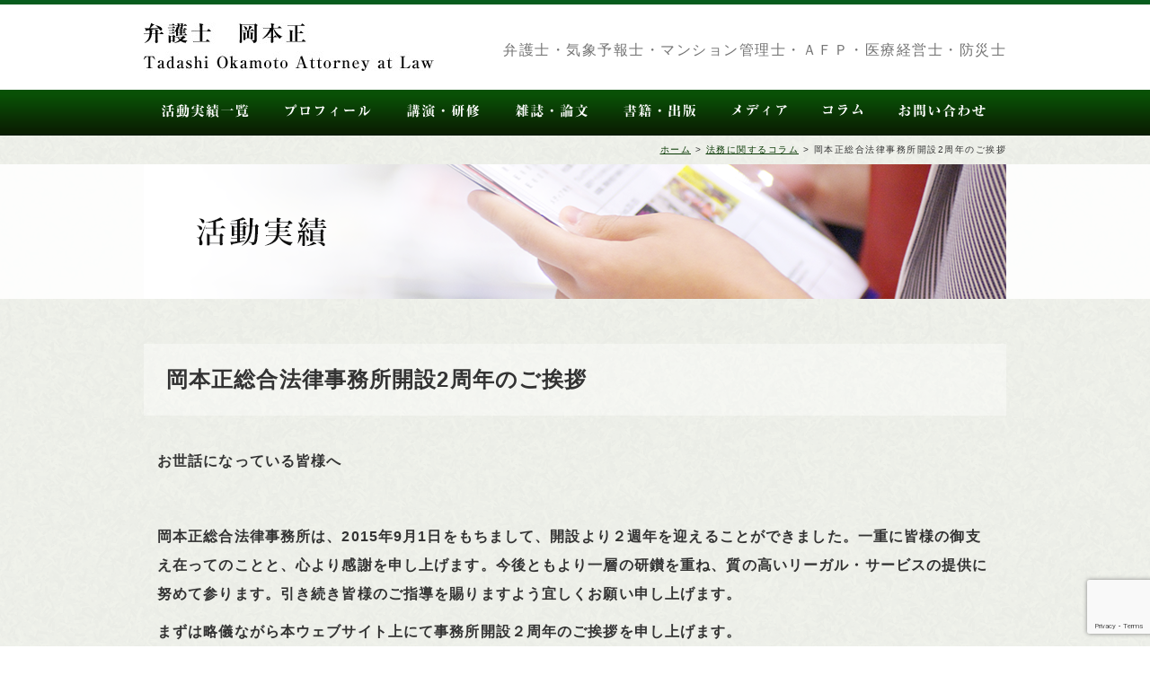

--- FILE ---
content_type: text/html; charset=UTF-8
request_url: https://www.law-okamoto.jp/column/2389.html
body_size: 21429
content:
<!DOCTYPE html PUBLIC "-//W3C//DTD XHTML 1.0 Transitional//EN" "http://www.w3.org/TR/xhtml1/DTD/xhtml1-transitional.dtd">
<html xmlns="http://www.w3.org/1999/xhtml" lang="ja">
<head profile="http://gmpg.org/xfn/11">
<meta http-equiv="Content-Type" content="text/html; charset=UTF-8" />
<meta http-equiv="X-UA-Compatible" content="IE=edge" />

<link rel="pingback" href="https://www.law-okamoto.jp/xmlrpc.php" />


	<!-- This site is optimized with the Yoast SEO plugin v14.6.1 - https://yoast.com/wordpress/plugins/seo/ -->
	<title>岡本正総合法律事務所開設2周年のご挨拶 | 弁護士 岡本正 Attorney at law</title>
	<meta name="robots" content="index, follow" />
	<meta name="googlebot" content="index, follow, max-snippet:-1, max-image-preview:large, max-video-preview:-1" />
	<meta name="bingbot" content="index, follow, max-snippet:-1, max-image-preview:large, max-video-preview:-1" />
	<link rel="canonical" href="http://www.law-okamoto.jp/column/2389.html" />
	<meta property="og:locale" content="ja_JP" />
	<meta property="og:type" content="article" />
	<meta property="og:title" content="岡本正総合法律事務所開設2周年のご挨拶 | 弁護士 岡本正 Attorney at law" />
	<meta property="og:description" content="お世話になっている皆様へ   岡本正総合法律事務所は、2015年9月1日をもちまして、開設より２週年を迎えることができました。一重に皆様の御支え在ってのことと、心より感謝を申し上げます。今後ともより一層の研鑚を重ね、質の [&hellip;]" />
	<meta property="og:url" content="http://www.law-okamoto.jp/column/2389.html" />
	<meta property="og:site_name" content="弁護士 岡本正 Attorney at law" />
	<meta property="article:published_time" content="2015-09-01T00:00:39+00:00" />
	<meta property="article:modified_time" content="2015-09-01T00:02:38+00:00" />
	<meta name="twitter:card" content="summary" />
	<script type="application/ld+json" class="yoast-schema-graph">{"@context":"https://schema.org","@graph":[{"@type":"WebSite","@id":"https://www.law-okamoto.jp/#website","url":"https://www.law-okamoto.jp/","name":"\u5f01\u8b77\u58eb \u5ca1\u672c\u6b63 Attorney at law","description":"\u5f01\u8b77\u58eb\u30fb\u6c17\u8c61\u4e88\u5831\u58eb\u30fb\u30de\u30f3\u30b7\u30e7\u30f3\u7ba1\u7406\u58eb\u30fb\u533b\u7642\u7d4c\u55b6\u58eb\u30fb\u9632\u707d\u58eb\u30fb\u9632\u707d\u4ecb\u52a9\u58eb\u30fbBCP\u30fb\u500b\u4eba\u60c5\u5831\u30fb\u4eba\u6750\u80b2\u6210\u30fb\u8b1b\u6f14\u30fb\u7814\u4fee","potentialAction":[{"@type":"SearchAction","target":"https://www.law-okamoto.jp/?s={search_term_string}","query-input":"required name=search_term_string"}],"inLanguage":"ja"},{"@type":"WebPage","@id":"http://www.law-okamoto.jp/column/2389.html#webpage","url":"http://www.law-okamoto.jp/column/2389.html","name":"\u5ca1\u672c\u6b63\u7dcf\u5408\u6cd5\u5f8b\u4e8b\u52d9\u6240\u958b\u8a2d2\u5468\u5e74\u306e\u3054\u6328\u62f6 | \u5f01\u8b77\u58eb \u5ca1\u672c\u6b63 Attorney at law","isPartOf":{"@id":"https://www.law-okamoto.jp/#website"},"datePublished":"2015-09-01T00:00:39+00:00","dateModified":"2015-09-01T00:02:38+00:00","author":{"@id":"https://www.law-okamoto.jp/#/schema/person/fe58980d102d69ef4d5f6dc097a7b715"},"breadcrumb":{"@id":"http://www.law-okamoto.jp/column/2389.html#breadcrumb"},"inLanguage":"ja","potentialAction":[{"@type":"ReadAction","target":["http://www.law-okamoto.jp/column/2389.html"]}]},{"@type":"BreadcrumbList","@id":"http://www.law-okamoto.jp/column/2389.html#breadcrumb","itemListElement":[{"@type":"ListItem","position":1,"item":{"@type":"WebPage","@id":"http://www.law-okamoto.jp/","url":"http://www.law-okamoto.jp/","name":"\u30db\u30fc\u30e0"}},{"@type":"ListItem","position":2,"item":{"@type":"WebPage","@id":"http://www.law-okamoto.jp/category/column","url":"http://www.law-okamoto.jp/category/column","name":"\u6cd5\u52d9\u306b\u95a2\u3059\u308b\u30b3\u30e9\u30e0"}},{"@type":"ListItem","position":3,"item":{"@type":"WebPage","@id":"http://www.law-okamoto.jp/column/2389.html","url":"http://www.law-okamoto.jp/column/2389.html","name":"\u5ca1\u672c\u6b63\u7dcf\u5408\u6cd5\u5f8b\u4e8b\u52d9\u6240\u958b\u8a2d2\u5468\u5e74\u306e\u3054\u6328\u62f6"}}]},{"@type":["Person"],"@id":"https://www.law-okamoto.jp/#/schema/person/fe58980d102d69ef4d5f6dc097a7b715","name":"admin_okamoto","image":{"@type":"ImageObject","@id":"https://www.law-okamoto.jp/#personlogo","inLanguage":"ja","url":"https://secure.gravatar.com/avatar/eb28153205c6625b388bb1dca00fb6ab?s=96&d=mm&r=g","caption":"admin_okamoto"}}]}</script>
	<!-- / Yoast SEO plugin. -->


<link rel='dns-prefetch' href='//www.google.com' />
<link rel='dns-prefetch' href='//s.w.org' />
<link rel="alternate" type="application/rss+xml" title="弁護士 岡本正 Attorney at law &raquo; フィード" href="https://www.law-okamoto.jp/feed" />
<link rel="alternate" type="application/rss+xml" title="弁護士 岡本正 Attorney at law &raquo; コメントフィード" href="https://www.law-okamoto.jp/comments/feed" />
<link rel="alternate" type="application/rss+xml" title="弁護士 岡本正 Attorney at law &raquo; 岡本正総合法律事務所開設2周年のご挨拶 のコメントのフィード" href="https://www.law-okamoto.jp/column/2389.html/feed" />
		<script type="text/javascript">
			window._wpemojiSettings = {"baseUrl":"https:\/\/s.w.org\/images\/core\/emoji\/12.0.0-1\/72x72\/","ext":".png","svgUrl":"https:\/\/s.w.org\/images\/core\/emoji\/12.0.0-1\/svg\/","svgExt":".svg","source":{"concatemoji":"https:\/\/www.law-okamoto.jp\/wp-includes\/js\/wp-emoji-release.min.js?ver=f653fbac936e672eaf2512b25f23d6e2"}};
			/*! This file is auto-generated */
			!function(e,a,t){var n,r,o,i=a.createElement("canvas"),p=i.getContext&&i.getContext("2d");function s(e,t){var a=String.fromCharCode;p.clearRect(0,0,i.width,i.height),p.fillText(a.apply(this,e),0,0);e=i.toDataURL();return p.clearRect(0,0,i.width,i.height),p.fillText(a.apply(this,t),0,0),e===i.toDataURL()}function c(e){var t=a.createElement("script");t.src=e,t.defer=t.type="text/javascript",a.getElementsByTagName("head")[0].appendChild(t)}for(o=Array("flag","emoji"),t.supports={everything:!0,everythingExceptFlag:!0},r=0;r<o.length;r++)t.supports[o[r]]=function(e){if(!p||!p.fillText)return!1;switch(p.textBaseline="top",p.font="600 32px Arial",e){case"flag":return s([127987,65039,8205,9895,65039],[127987,65039,8203,9895,65039])?!1:!s([55356,56826,55356,56819],[55356,56826,8203,55356,56819])&&!s([55356,57332,56128,56423,56128,56418,56128,56421,56128,56430,56128,56423,56128,56447],[55356,57332,8203,56128,56423,8203,56128,56418,8203,56128,56421,8203,56128,56430,8203,56128,56423,8203,56128,56447]);case"emoji":return!s([55357,56424,55356,57342,8205,55358,56605,8205,55357,56424,55356,57340],[55357,56424,55356,57342,8203,55358,56605,8203,55357,56424,55356,57340])}return!1}(o[r]),t.supports.everything=t.supports.everything&&t.supports[o[r]],"flag"!==o[r]&&(t.supports.everythingExceptFlag=t.supports.everythingExceptFlag&&t.supports[o[r]]);t.supports.everythingExceptFlag=t.supports.everythingExceptFlag&&!t.supports.flag,t.DOMReady=!1,t.readyCallback=function(){t.DOMReady=!0},t.supports.everything||(n=function(){t.readyCallback()},a.addEventListener?(a.addEventListener("DOMContentLoaded",n,!1),e.addEventListener("load",n,!1)):(e.attachEvent("onload",n),a.attachEvent("onreadystatechange",function(){"complete"===a.readyState&&t.readyCallback()})),(n=t.source||{}).concatemoji?c(n.concatemoji):n.wpemoji&&n.twemoji&&(c(n.twemoji),c(n.wpemoji)))}(window,document,window._wpemojiSettings);
		</script>
		<style type="text/css">
img.wp-smiley,
img.emoji {
	display: inline !important;
	border: none !important;
	box-shadow: none !important;
	height: 1em !important;
	width: 1em !important;
	margin: 0 .07em !important;
	vertical-align: -0.1em !important;
	background: none !important;
	padding: 0 !important;
}
</style>
	<link rel='stylesheet' id='wp-block-library-css'  href='https://www.law-okamoto.jp/wp-includes/css/dist/block-library/style.min.css?ver=f653fbac936e672eaf2512b25f23d6e2' type='text/css' media='all' />
<link rel='stylesheet' id='contact-form-7-css'  href='https://www.law-okamoto.jp/wp-content/plugins/contact-form-7/includes/css/styles.css?ver=5.2' type='text/css' media='all' />
<link rel='stylesheet' id='style-css'  href='https://www.law-okamoto.jp/wp-content/themes/okamoto2016/style.css?ver=f653fbac936e672eaf2512b25f23d6e2' type='text/css' media='all' />
<link rel='stylesheet' id='style-menu-css'  href='https://www.law-okamoto.jp/wp-content/themes/okamoto2016/css/menu.css?ver=f653fbac936e672eaf2512b25f23d6e2' type='text/css' media='all' />
<link rel='stylesheet' id='style-content-css'  href='https://www.law-okamoto.jp/wp-content/themes/okamoto2016/css/contents.css?ver=f653fbac936e672eaf2512b25f23d6e2' type='text/css' media='all' />
<link rel='stylesheet' id='style-footer-css'  href='https://www.law-okamoto.jp/wp-content/themes/okamoto2016/css/footer.css?ver=f653fbac936e672eaf2512b25f23d6e2' type='text/css' media='all' />
<link rel='stylesheet' id='style-form-css'  href='https://www.law-okamoto.jp/wp-content/themes/okamoto2016/css/form.css?ver=f653fbac936e672eaf2512b25f23d6e2' type='text/css' media='all' />
<link rel='stylesheet' id='style-sidebar-css'  href='https://www.law-okamoto.jp/wp-content/themes/okamoto2016/css/sidebar.css?ver=f653fbac936e672eaf2512b25f23d6e2' type='text/css' media='all' />
<link rel='stylesheet' id='style-image-css'  href='https://www.law-okamoto.jp/wp-content/themes/okamoto2016/css/image.css?ver=f653fbac936e672eaf2512b25f23d6e2' type='text/css' media='all' />
<script type='text/javascript' src='https://www.law-okamoto.jp/wp-includes/js/jquery/jquery.js?ver=1.12.4-wp'></script>
<script type='text/javascript' src='https://www.law-okamoto.jp/wp-includes/js/jquery/jquery-migrate.min.js?ver=1.4.1'></script>
<link rel='https://api.w.org/' href='https://www.law-okamoto.jp/wp-json/' />
<link rel="EditURI" type="application/rsd+xml" title="RSD" href="https://www.law-okamoto.jp/xmlrpc.php?rsd" />
<link rel="wlwmanifest" type="application/wlwmanifest+xml" href="https://www.law-okamoto.jp/wp-includes/wlwmanifest.xml" /> 

<link rel='shortlink' href='https://www.law-okamoto.jp/?p=2389' />
<link rel="alternate" type="application/json+oembed" href="https://www.law-okamoto.jp/wp-json/oembed/1.0/embed?url=https%3A%2F%2Fwww.law-okamoto.jp%2Fcolumn%2F2389.html" />
<link rel="alternate" type="text/xml+oembed" href="https://www.law-okamoto.jp/wp-json/oembed/1.0/embed?url=https%3A%2F%2Fwww.law-okamoto.jp%2Fcolumn%2F2389.html&#038;format=xml" />
<style type="text/css">.recentcomments a{display:inline !important;padding:0 !important;margin:0 !important;}</style>
<!--[if lt IE 9]>
	<script src="https://www.law-okamoto.jp/wp-content/themes/okamoto2016/js/respond.min.js"></script>
<![endif]-->
</head>
<body class="post-template-default single single-post postid-2389 single-format-standard">

<div id="header">
	<div id="headerimg">
		<h1><a href="http://www.law-okamoto.jp/"><img src="https://www.law-okamoto.jp/wp-content/themes/okamoto2016/images/new/header_newlogo.jpg" alt="弁護士 岡本正 Attorney at law弁護士・気象予報士・マンション管理士・医療経営士・防災士・防災介助士・BCP・個人情報・人材育成・講演・研修" class="logo" /></a></h1>
		<p class="head-read" style="font-size:16px;">弁護士・気象予報士・マンション管理士・ＡＦＰ・医療経営士・防災士</p>

	</div>
</div>

<div id="menu">
	<ul>
		<li class="button hvr-fade"><a href="/category/activity"><img src="https://www.law-okamoto.jp/wp-content/themes/okamoto2016/images/new/header_nav01.png" alt="活動実績トップ"/></a></li>
		<li class="button hvr-fade"><a href="/about"><img src="https://www.law-okamoto.jp/wp-content/themes/okamoto2016/images/new/header_nav02.png" alt="プロフィール" /></a></li>
		<li class="button hvr-fade"><a href="/category/activity/lecture"><img src="https://www.law-okamoto.jp/wp-content/themes/okamoto2016/images/new/header_nav03.png" alt="公演・研修" /></a></li>
		<li class="button hvr-fade"><a href="/category/activity/thesis"><img src="https://www.law-okamoto.jp/wp-content/themes/okamoto2016/images/new/header_nav04.png" alt="雑誌・論文" /></a></li>
		<li class="button hvr-fade"><a href="/category/activity/publish"><img src="https://www.law-okamoto.jp/wp-content/themes/okamoto2016/images/new/header_nav05.png" alt="書籍・出版" /></a></li>
		<li class="button hvr-fade"><a href="/category/activity/media"><img src="https://www.law-okamoto.jp/wp-content/themes/okamoto2016/images/new/header_nav06.png" alt="メディア" /></a></li>
		<li class="button hvr-fade"><a href="/column"><img src="https://www.law-okamoto.jp/wp-content/themes/okamoto2016/images/new/header_nav07.png" alt="コラム" /></a></li>
		<li class="button hvr-fade"><a href="/contact"><img src="https://www.law-okamoto.jp/wp-content/themes/okamoto2016/images/new/header_nav08.png" alt="お問い合わせ" /></a></li>
	</ul>
</div>

<p id="breadcrumbs"><span><span><a href="http://www.law-okamoto.jp/">ホーム</a> &gt; <span><a href="http://www.law-okamoto.jp/category/column">法務に関するコラム</a> &gt; <span class="breadcrumb_last" aria-current="page">岡本正総合法律事務所開設2周年のご挨拶</span></span></span></span></p></div>
<div class="pageimage-new_bg">
	<div class="pageimage-new">
		<h2><img src="https://www.law-okamoto.jp/wp-content/themes/okamoto2016/images/new/head_activity.png" alt="活動実績" /></h2>
	</div>
</div>

<div id="content" class="widewcolumn">
			<div class="post-2389 post type-post status-publish format-standard hentry category-column" id="post-2389">

			<div class="entry">
			<h2>岡本正総合法律事務所開設2周年のご挨拶</h2>
				<p><strong><span style="color: #000000;">お世話になっている皆様へ</span></strong></p>
<p><strong><span style="color: #000000;"> </span></strong></p>
<p><strong><span style="color: #000000;">岡本正総合法律事務所は、2015年9月1日をもちまして、開設より２週年を迎えることができました。一重に皆様の御支え在ってのことと、心より感謝を申し上げます。今後ともより一層の研鑚を重ね、質の高いリーガル・サービスの提供に努めて参ります。引き続き皆様のご指導を賜りますよう宜しくお願い申し上げます。</span></strong></p>
<p><strong><span style="color: #000000;">まずは略儀ながら本ウェブサイト上にて事務所開設２周年のご挨拶を申し上げます。</span></strong></p>
<p><strong><span style="color: #000000;"> </span></strong></p>
<p><strong><span style="color: #000000;">2015（平成27）年9月1日</span></strong></p>
<p><strong><span style="color: #000000;">岡本正総合法律事務所　</span></strong><strong><span style="color: #000000;">弁護士　岡本　正</span></strong></p>

								
			</div>

			<div class="post-navigation"><div class="nav-links"><span class="nav-previous"> <a href="https://www.law-okamoto.jp/column/2337.html" rel="prev">【コラム】陸前高田・大船渡へ：立教SFR『地域復興の法と経済学』～災害復興法学、その先へ</a> </span><span class="nav-next"> <a href="https://www.law-okamoto.jp/column/2398.html" rel="next">【コラム】（一橋大学政策フォーラム）「非常時における適切な対応を可能とする社会システムの在り方に関する社会科学的研究」シンポジウム／『非常時における行政対応 法学と経済学の共同の取り組みを通じて』</a> </span></div></div>		</div>

			</div>
<div id="footmenu">
	<ul>
		<li><a href="/about">プロフィール</a></li>
		<li><a href="/activity">活動実績一覧</a></li>
		<li><a href="/category/activity/lecture">講演・研修</a></li>
		<li><a href="/category/activity/thesis">雑誌・論文</a></li>
		<li><a href="/category/activity/publish">書籍・出版</a></li>
		<li><a href="/category/activity/media">メディア</a></li>
		<li><a href="/column">コラム</a></li>
		<li><a href="/contact">お問い合わせ</a></li>
	</ul>
</div>


<div class="bottom-navi-box">
	<div class="bottom-navi">
		<ul>
			<li><a href="http://seiko-kai.com/" target="_blank"><img src="https://www.law-okamoto.jp/wp-content/themes/okamoto2016/images/banner_seikokai.jpg" alt="精考会"></a></li>
			<li><a href="http://www.huffingtonpost.jp/tadashi-okamoto/" target="_blank"><img src="https://www.law-okamoto.jp/wp-content/themes/okamoto2016/images/bn_huff.jpg" alt="ハフィントンポスト"></a></li>
			<li><a href="http://www.amazon.co.jp/exec/obidos/ASIN/4766421639/keioup-22" target="_blank"><img src="https://www.law-okamoto.jp/wp-content/themes/okamoto2016/images/bn_book.jpg" alt="災害復興法学"></a></li>
			<li><a href="http://www.law-okamoto.jp/column"><img src="https://www.law-okamoto.jp/wp-content/themes/okamoto2016/images/bn_column_03.jpg" alt="法務に関するコラム"></a></li>
			<li><a href="http://bylines.news.yahoo.co.jp/okamototadashi" target="_blank"><img src="https://www.law-okamoto.jp/wp-content/themes/okamoto2016/images/yahoo.jpg" alt="Yahoo!Japan個人オーサー"></a></li>
			<li><a href="http://ginza-partners.jp/" target="_blank"><img src="https://www.law-okamoto.jp/wp-content/themes/okamoto2016/images/new/ginza.jpg" alt="銀座パートナーズ法律事務所"></a></li>
		</ul>
	</div>
</div>

<div id="footer-outer">
	<div id="footer">
		<div id="footerIn">
			<div class="footerLogo"><img src="https://www.law-okamoto.jp/wp-content/themes/okamoto2016/images/new/footer_newlogo.png" alt="弁護士岡本正" /></div>
		</div>
	</div>
</div>

<!-- Gorgeous design by Michael Heilemann - http://binarybonsai.com/kubrick/ -->

<script type='text/javascript'>
/* <![CDATA[ */
var wpcf7 = {"apiSettings":{"root":"https:\/\/www.law-okamoto.jp\/wp-json\/contact-form-7\/v1","namespace":"contact-form-7\/v1"}};
/* ]]> */
</script>
<script type='text/javascript' src='https://www.law-okamoto.jp/wp-content/plugins/contact-form-7/includes/js/scripts.js?ver=5.2'></script>
<script type='text/javascript' src='https://www.google.com/recaptcha/api.js?render=6LdaRoAeAAAAAL0IxfXHep-uk-y0s6sQ7poMp5k8&#038;ver=3.0'></script>
<script type='text/javascript'>
/* <![CDATA[ */
var wpcf7_recaptcha = {"sitekey":"6LdaRoAeAAAAAL0IxfXHep-uk-y0s6sQ7poMp5k8","actions":{"homepage":"homepage","contactform":"contactform"}};
/* ]]> */
</script>
<script type='text/javascript' src='https://www.law-okamoto.jp/wp-content/plugins/contact-form-7/modules/recaptcha/script.js?ver=5.2'></script>
<script type='text/javascript' src='https://www.law-okamoto.jp/wp-content/themes/okamoto2016/js/footerfix.js?ver=1.0'></script>
<script type='text/javascript' src='https://www.law-okamoto.jp/wp-includes/js/wp-embed.min.js?ver=f653fbac936e672eaf2512b25f23d6e2'></script>
<script>
  (function(i,s,o,g,r,a,m){i['GoogleAnalyticsObject']=r;i[r]=i[r]||function(){
  (i[r].q=i[r].q||[]).push(arguments)},i[r].l=1*new Date();a=s.createElement(o),
  m=s.getElementsByTagName(o)[0];a.async=1;a.src=g;m.parentNode.insertBefore(a,m)
  })(window,document,'script','//www.google-analytics.com/analytics.js','ga');

  ga('create', 'UA-43689858-1', 'auto');
  ga('send', 'pageview');
</script>

<script>
	(function($) {
		$(function() {
			$('#tab-menu li#tab01').click(function(){ //tab-menu li#tab01をクリックで
			$('ul#activity_archive').fadeIn(1200); //ul#activity_archiveを表示
				});
			$('#tab-menu li#tab02').click(function(){  //#tab-menu li#tab02'をクリックで
			$('ul#activity_archive').hide(); //ul#activity_archive を
			$('ul.category-lecture').fadeIn(1200);
				});
			$('#tab-menu li#tab03').click(function(){
			$('ul#activity_archive').hide();
			$('ul.category-thesis').fadeIn(1200);
				});
			$('#tab-menu li#tab04').click(function(){
			$('ul#activity_archive').hide();
			$('ul.category-publish').fadeIn(1200);
				});
		    $('#tab-menu li#tab05').click(function(){
			$('ul#activity_archive').hide();
		    $('ul.category-media').fadeIn(1200);
			  });
			$('#tab-menu li#tab06').click(function(){
			$('ul#activity_archive').hide();
		    $('ul.category-disaster').fadeIn(1200);
			  });
			$('#tab-menu li#tab07').click(function(){
			$('ul#activity_archive').hide();
		    $('ul.category-recovery').fadeIn(1200);
			  });
			$('#tab-menu li#tab08').click(function(){
			$('ul#activity_archive').hide();
		    $('ul.category-privacy').fadeIn(1200);
			  });
			$('#tab-menu li#tab09').click(function(){
			$('ul#activity_archive').hide();
		    $('ul.category-bcp').fadeIn(1200);
			  });
			$('#tab-menu li#tab10').click(function(){
			$('ul#activity_archive').hide();
		    $('ul.category-medical-care').fadeIn(1200);
			  });
			$('#tab-menu li#tab11').click(function(){
			$('ul#activity_archive').hide();
		    $('ul.category-administrative-agency').fadeIn(1200);
			  });
			$('#tab-menu li#tab12').click(function(){
			$('ul#activity_archive').hide();
		    $('ul.category-apartment').fadeIn(1200);
			  });
			$('#tab-menu li#tab13').click(function(){
			$('ul#activity_archive').hide();
		    $('ul.category-weather-forecaster').fadeIn(1200);
			  });
			$('#tab-menu li a').click(function(){
			$( "#tab-menu li a").removeClass("active");
			$(this).addClass("active");
			});
		});
	})(jQuery);
</script>

</body>
</html>


--- FILE ---
content_type: text/html; charset=utf-8
request_url: https://www.google.com/recaptcha/api2/anchor?ar=1&k=6LdaRoAeAAAAAL0IxfXHep-uk-y0s6sQ7poMp5k8&co=aHR0cHM6Ly93d3cubGF3LW9rYW1vdG8uanA6NDQz&hl=en&v=PoyoqOPhxBO7pBk68S4YbpHZ&size=invisible&anchor-ms=20000&execute-ms=30000&cb=vohhgyjgbxvk
body_size: 49843
content:
<!DOCTYPE HTML><html dir="ltr" lang="en"><head><meta http-equiv="Content-Type" content="text/html; charset=UTF-8">
<meta http-equiv="X-UA-Compatible" content="IE=edge">
<title>reCAPTCHA</title>
<style type="text/css">
/* cyrillic-ext */
@font-face {
  font-family: 'Roboto';
  font-style: normal;
  font-weight: 400;
  font-stretch: 100%;
  src: url(//fonts.gstatic.com/s/roboto/v48/KFO7CnqEu92Fr1ME7kSn66aGLdTylUAMa3GUBHMdazTgWw.woff2) format('woff2');
  unicode-range: U+0460-052F, U+1C80-1C8A, U+20B4, U+2DE0-2DFF, U+A640-A69F, U+FE2E-FE2F;
}
/* cyrillic */
@font-face {
  font-family: 'Roboto';
  font-style: normal;
  font-weight: 400;
  font-stretch: 100%;
  src: url(//fonts.gstatic.com/s/roboto/v48/KFO7CnqEu92Fr1ME7kSn66aGLdTylUAMa3iUBHMdazTgWw.woff2) format('woff2');
  unicode-range: U+0301, U+0400-045F, U+0490-0491, U+04B0-04B1, U+2116;
}
/* greek-ext */
@font-face {
  font-family: 'Roboto';
  font-style: normal;
  font-weight: 400;
  font-stretch: 100%;
  src: url(//fonts.gstatic.com/s/roboto/v48/KFO7CnqEu92Fr1ME7kSn66aGLdTylUAMa3CUBHMdazTgWw.woff2) format('woff2');
  unicode-range: U+1F00-1FFF;
}
/* greek */
@font-face {
  font-family: 'Roboto';
  font-style: normal;
  font-weight: 400;
  font-stretch: 100%;
  src: url(//fonts.gstatic.com/s/roboto/v48/KFO7CnqEu92Fr1ME7kSn66aGLdTylUAMa3-UBHMdazTgWw.woff2) format('woff2');
  unicode-range: U+0370-0377, U+037A-037F, U+0384-038A, U+038C, U+038E-03A1, U+03A3-03FF;
}
/* math */
@font-face {
  font-family: 'Roboto';
  font-style: normal;
  font-weight: 400;
  font-stretch: 100%;
  src: url(//fonts.gstatic.com/s/roboto/v48/KFO7CnqEu92Fr1ME7kSn66aGLdTylUAMawCUBHMdazTgWw.woff2) format('woff2');
  unicode-range: U+0302-0303, U+0305, U+0307-0308, U+0310, U+0312, U+0315, U+031A, U+0326-0327, U+032C, U+032F-0330, U+0332-0333, U+0338, U+033A, U+0346, U+034D, U+0391-03A1, U+03A3-03A9, U+03B1-03C9, U+03D1, U+03D5-03D6, U+03F0-03F1, U+03F4-03F5, U+2016-2017, U+2034-2038, U+203C, U+2040, U+2043, U+2047, U+2050, U+2057, U+205F, U+2070-2071, U+2074-208E, U+2090-209C, U+20D0-20DC, U+20E1, U+20E5-20EF, U+2100-2112, U+2114-2115, U+2117-2121, U+2123-214F, U+2190, U+2192, U+2194-21AE, U+21B0-21E5, U+21F1-21F2, U+21F4-2211, U+2213-2214, U+2216-22FF, U+2308-230B, U+2310, U+2319, U+231C-2321, U+2336-237A, U+237C, U+2395, U+239B-23B7, U+23D0, U+23DC-23E1, U+2474-2475, U+25AF, U+25B3, U+25B7, U+25BD, U+25C1, U+25CA, U+25CC, U+25FB, U+266D-266F, U+27C0-27FF, U+2900-2AFF, U+2B0E-2B11, U+2B30-2B4C, U+2BFE, U+3030, U+FF5B, U+FF5D, U+1D400-1D7FF, U+1EE00-1EEFF;
}
/* symbols */
@font-face {
  font-family: 'Roboto';
  font-style: normal;
  font-weight: 400;
  font-stretch: 100%;
  src: url(//fonts.gstatic.com/s/roboto/v48/KFO7CnqEu92Fr1ME7kSn66aGLdTylUAMaxKUBHMdazTgWw.woff2) format('woff2');
  unicode-range: U+0001-000C, U+000E-001F, U+007F-009F, U+20DD-20E0, U+20E2-20E4, U+2150-218F, U+2190, U+2192, U+2194-2199, U+21AF, U+21E6-21F0, U+21F3, U+2218-2219, U+2299, U+22C4-22C6, U+2300-243F, U+2440-244A, U+2460-24FF, U+25A0-27BF, U+2800-28FF, U+2921-2922, U+2981, U+29BF, U+29EB, U+2B00-2BFF, U+4DC0-4DFF, U+FFF9-FFFB, U+10140-1018E, U+10190-1019C, U+101A0, U+101D0-101FD, U+102E0-102FB, U+10E60-10E7E, U+1D2C0-1D2D3, U+1D2E0-1D37F, U+1F000-1F0FF, U+1F100-1F1AD, U+1F1E6-1F1FF, U+1F30D-1F30F, U+1F315, U+1F31C, U+1F31E, U+1F320-1F32C, U+1F336, U+1F378, U+1F37D, U+1F382, U+1F393-1F39F, U+1F3A7-1F3A8, U+1F3AC-1F3AF, U+1F3C2, U+1F3C4-1F3C6, U+1F3CA-1F3CE, U+1F3D4-1F3E0, U+1F3ED, U+1F3F1-1F3F3, U+1F3F5-1F3F7, U+1F408, U+1F415, U+1F41F, U+1F426, U+1F43F, U+1F441-1F442, U+1F444, U+1F446-1F449, U+1F44C-1F44E, U+1F453, U+1F46A, U+1F47D, U+1F4A3, U+1F4B0, U+1F4B3, U+1F4B9, U+1F4BB, U+1F4BF, U+1F4C8-1F4CB, U+1F4D6, U+1F4DA, U+1F4DF, U+1F4E3-1F4E6, U+1F4EA-1F4ED, U+1F4F7, U+1F4F9-1F4FB, U+1F4FD-1F4FE, U+1F503, U+1F507-1F50B, U+1F50D, U+1F512-1F513, U+1F53E-1F54A, U+1F54F-1F5FA, U+1F610, U+1F650-1F67F, U+1F687, U+1F68D, U+1F691, U+1F694, U+1F698, U+1F6AD, U+1F6B2, U+1F6B9-1F6BA, U+1F6BC, U+1F6C6-1F6CF, U+1F6D3-1F6D7, U+1F6E0-1F6EA, U+1F6F0-1F6F3, U+1F6F7-1F6FC, U+1F700-1F7FF, U+1F800-1F80B, U+1F810-1F847, U+1F850-1F859, U+1F860-1F887, U+1F890-1F8AD, U+1F8B0-1F8BB, U+1F8C0-1F8C1, U+1F900-1F90B, U+1F93B, U+1F946, U+1F984, U+1F996, U+1F9E9, U+1FA00-1FA6F, U+1FA70-1FA7C, U+1FA80-1FA89, U+1FA8F-1FAC6, U+1FACE-1FADC, U+1FADF-1FAE9, U+1FAF0-1FAF8, U+1FB00-1FBFF;
}
/* vietnamese */
@font-face {
  font-family: 'Roboto';
  font-style: normal;
  font-weight: 400;
  font-stretch: 100%;
  src: url(//fonts.gstatic.com/s/roboto/v48/KFO7CnqEu92Fr1ME7kSn66aGLdTylUAMa3OUBHMdazTgWw.woff2) format('woff2');
  unicode-range: U+0102-0103, U+0110-0111, U+0128-0129, U+0168-0169, U+01A0-01A1, U+01AF-01B0, U+0300-0301, U+0303-0304, U+0308-0309, U+0323, U+0329, U+1EA0-1EF9, U+20AB;
}
/* latin-ext */
@font-face {
  font-family: 'Roboto';
  font-style: normal;
  font-weight: 400;
  font-stretch: 100%;
  src: url(//fonts.gstatic.com/s/roboto/v48/KFO7CnqEu92Fr1ME7kSn66aGLdTylUAMa3KUBHMdazTgWw.woff2) format('woff2');
  unicode-range: U+0100-02BA, U+02BD-02C5, U+02C7-02CC, U+02CE-02D7, U+02DD-02FF, U+0304, U+0308, U+0329, U+1D00-1DBF, U+1E00-1E9F, U+1EF2-1EFF, U+2020, U+20A0-20AB, U+20AD-20C0, U+2113, U+2C60-2C7F, U+A720-A7FF;
}
/* latin */
@font-face {
  font-family: 'Roboto';
  font-style: normal;
  font-weight: 400;
  font-stretch: 100%;
  src: url(//fonts.gstatic.com/s/roboto/v48/KFO7CnqEu92Fr1ME7kSn66aGLdTylUAMa3yUBHMdazQ.woff2) format('woff2');
  unicode-range: U+0000-00FF, U+0131, U+0152-0153, U+02BB-02BC, U+02C6, U+02DA, U+02DC, U+0304, U+0308, U+0329, U+2000-206F, U+20AC, U+2122, U+2191, U+2193, U+2212, U+2215, U+FEFF, U+FFFD;
}
/* cyrillic-ext */
@font-face {
  font-family: 'Roboto';
  font-style: normal;
  font-weight: 500;
  font-stretch: 100%;
  src: url(//fonts.gstatic.com/s/roboto/v48/KFO7CnqEu92Fr1ME7kSn66aGLdTylUAMa3GUBHMdazTgWw.woff2) format('woff2');
  unicode-range: U+0460-052F, U+1C80-1C8A, U+20B4, U+2DE0-2DFF, U+A640-A69F, U+FE2E-FE2F;
}
/* cyrillic */
@font-face {
  font-family: 'Roboto';
  font-style: normal;
  font-weight: 500;
  font-stretch: 100%;
  src: url(//fonts.gstatic.com/s/roboto/v48/KFO7CnqEu92Fr1ME7kSn66aGLdTylUAMa3iUBHMdazTgWw.woff2) format('woff2');
  unicode-range: U+0301, U+0400-045F, U+0490-0491, U+04B0-04B1, U+2116;
}
/* greek-ext */
@font-face {
  font-family: 'Roboto';
  font-style: normal;
  font-weight: 500;
  font-stretch: 100%;
  src: url(//fonts.gstatic.com/s/roboto/v48/KFO7CnqEu92Fr1ME7kSn66aGLdTylUAMa3CUBHMdazTgWw.woff2) format('woff2');
  unicode-range: U+1F00-1FFF;
}
/* greek */
@font-face {
  font-family: 'Roboto';
  font-style: normal;
  font-weight: 500;
  font-stretch: 100%;
  src: url(//fonts.gstatic.com/s/roboto/v48/KFO7CnqEu92Fr1ME7kSn66aGLdTylUAMa3-UBHMdazTgWw.woff2) format('woff2');
  unicode-range: U+0370-0377, U+037A-037F, U+0384-038A, U+038C, U+038E-03A1, U+03A3-03FF;
}
/* math */
@font-face {
  font-family: 'Roboto';
  font-style: normal;
  font-weight: 500;
  font-stretch: 100%;
  src: url(//fonts.gstatic.com/s/roboto/v48/KFO7CnqEu92Fr1ME7kSn66aGLdTylUAMawCUBHMdazTgWw.woff2) format('woff2');
  unicode-range: U+0302-0303, U+0305, U+0307-0308, U+0310, U+0312, U+0315, U+031A, U+0326-0327, U+032C, U+032F-0330, U+0332-0333, U+0338, U+033A, U+0346, U+034D, U+0391-03A1, U+03A3-03A9, U+03B1-03C9, U+03D1, U+03D5-03D6, U+03F0-03F1, U+03F4-03F5, U+2016-2017, U+2034-2038, U+203C, U+2040, U+2043, U+2047, U+2050, U+2057, U+205F, U+2070-2071, U+2074-208E, U+2090-209C, U+20D0-20DC, U+20E1, U+20E5-20EF, U+2100-2112, U+2114-2115, U+2117-2121, U+2123-214F, U+2190, U+2192, U+2194-21AE, U+21B0-21E5, U+21F1-21F2, U+21F4-2211, U+2213-2214, U+2216-22FF, U+2308-230B, U+2310, U+2319, U+231C-2321, U+2336-237A, U+237C, U+2395, U+239B-23B7, U+23D0, U+23DC-23E1, U+2474-2475, U+25AF, U+25B3, U+25B7, U+25BD, U+25C1, U+25CA, U+25CC, U+25FB, U+266D-266F, U+27C0-27FF, U+2900-2AFF, U+2B0E-2B11, U+2B30-2B4C, U+2BFE, U+3030, U+FF5B, U+FF5D, U+1D400-1D7FF, U+1EE00-1EEFF;
}
/* symbols */
@font-face {
  font-family: 'Roboto';
  font-style: normal;
  font-weight: 500;
  font-stretch: 100%;
  src: url(//fonts.gstatic.com/s/roboto/v48/KFO7CnqEu92Fr1ME7kSn66aGLdTylUAMaxKUBHMdazTgWw.woff2) format('woff2');
  unicode-range: U+0001-000C, U+000E-001F, U+007F-009F, U+20DD-20E0, U+20E2-20E4, U+2150-218F, U+2190, U+2192, U+2194-2199, U+21AF, U+21E6-21F0, U+21F3, U+2218-2219, U+2299, U+22C4-22C6, U+2300-243F, U+2440-244A, U+2460-24FF, U+25A0-27BF, U+2800-28FF, U+2921-2922, U+2981, U+29BF, U+29EB, U+2B00-2BFF, U+4DC0-4DFF, U+FFF9-FFFB, U+10140-1018E, U+10190-1019C, U+101A0, U+101D0-101FD, U+102E0-102FB, U+10E60-10E7E, U+1D2C0-1D2D3, U+1D2E0-1D37F, U+1F000-1F0FF, U+1F100-1F1AD, U+1F1E6-1F1FF, U+1F30D-1F30F, U+1F315, U+1F31C, U+1F31E, U+1F320-1F32C, U+1F336, U+1F378, U+1F37D, U+1F382, U+1F393-1F39F, U+1F3A7-1F3A8, U+1F3AC-1F3AF, U+1F3C2, U+1F3C4-1F3C6, U+1F3CA-1F3CE, U+1F3D4-1F3E0, U+1F3ED, U+1F3F1-1F3F3, U+1F3F5-1F3F7, U+1F408, U+1F415, U+1F41F, U+1F426, U+1F43F, U+1F441-1F442, U+1F444, U+1F446-1F449, U+1F44C-1F44E, U+1F453, U+1F46A, U+1F47D, U+1F4A3, U+1F4B0, U+1F4B3, U+1F4B9, U+1F4BB, U+1F4BF, U+1F4C8-1F4CB, U+1F4D6, U+1F4DA, U+1F4DF, U+1F4E3-1F4E6, U+1F4EA-1F4ED, U+1F4F7, U+1F4F9-1F4FB, U+1F4FD-1F4FE, U+1F503, U+1F507-1F50B, U+1F50D, U+1F512-1F513, U+1F53E-1F54A, U+1F54F-1F5FA, U+1F610, U+1F650-1F67F, U+1F687, U+1F68D, U+1F691, U+1F694, U+1F698, U+1F6AD, U+1F6B2, U+1F6B9-1F6BA, U+1F6BC, U+1F6C6-1F6CF, U+1F6D3-1F6D7, U+1F6E0-1F6EA, U+1F6F0-1F6F3, U+1F6F7-1F6FC, U+1F700-1F7FF, U+1F800-1F80B, U+1F810-1F847, U+1F850-1F859, U+1F860-1F887, U+1F890-1F8AD, U+1F8B0-1F8BB, U+1F8C0-1F8C1, U+1F900-1F90B, U+1F93B, U+1F946, U+1F984, U+1F996, U+1F9E9, U+1FA00-1FA6F, U+1FA70-1FA7C, U+1FA80-1FA89, U+1FA8F-1FAC6, U+1FACE-1FADC, U+1FADF-1FAE9, U+1FAF0-1FAF8, U+1FB00-1FBFF;
}
/* vietnamese */
@font-face {
  font-family: 'Roboto';
  font-style: normal;
  font-weight: 500;
  font-stretch: 100%;
  src: url(//fonts.gstatic.com/s/roboto/v48/KFO7CnqEu92Fr1ME7kSn66aGLdTylUAMa3OUBHMdazTgWw.woff2) format('woff2');
  unicode-range: U+0102-0103, U+0110-0111, U+0128-0129, U+0168-0169, U+01A0-01A1, U+01AF-01B0, U+0300-0301, U+0303-0304, U+0308-0309, U+0323, U+0329, U+1EA0-1EF9, U+20AB;
}
/* latin-ext */
@font-face {
  font-family: 'Roboto';
  font-style: normal;
  font-weight: 500;
  font-stretch: 100%;
  src: url(//fonts.gstatic.com/s/roboto/v48/KFO7CnqEu92Fr1ME7kSn66aGLdTylUAMa3KUBHMdazTgWw.woff2) format('woff2');
  unicode-range: U+0100-02BA, U+02BD-02C5, U+02C7-02CC, U+02CE-02D7, U+02DD-02FF, U+0304, U+0308, U+0329, U+1D00-1DBF, U+1E00-1E9F, U+1EF2-1EFF, U+2020, U+20A0-20AB, U+20AD-20C0, U+2113, U+2C60-2C7F, U+A720-A7FF;
}
/* latin */
@font-face {
  font-family: 'Roboto';
  font-style: normal;
  font-weight: 500;
  font-stretch: 100%;
  src: url(//fonts.gstatic.com/s/roboto/v48/KFO7CnqEu92Fr1ME7kSn66aGLdTylUAMa3yUBHMdazQ.woff2) format('woff2');
  unicode-range: U+0000-00FF, U+0131, U+0152-0153, U+02BB-02BC, U+02C6, U+02DA, U+02DC, U+0304, U+0308, U+0329, U+2000-206F, U+20AC, U+2122, U+2191, U+2193, U+2212, U+2215, U+FEFF, U+FFFD;
}
/* cyrillic-ext */
@font-face {
  font-family: 'Roboto';
  font-style: normal;
  font-weight: 900;
  font-stretch: 100%;
  src: url(//fonts.gstatic.com/s/roboto/v48/KFO7CnqEu92Fr1ME7kSn66aGLdTylUAMa3GUBHMdazTgWw.woff2) format('woff2');
  unicode-range: U+0460-052F, U+1C80-1C8A, U+20B4, U+2DE0-2DFF, U+A640-A69F, U+FE2E-FE2F;
}
/* cyrillic */
@font-face {
  font-family: 'Roboto';
  font-style: normal;
  font-weight: 900;
  font-stretch: 100%;
  src: url(//fonts.gstatic.com/s/roboto/v48/KFO7CnqEu92Fr1ME7kSn66aGLdTylUAMa3iUBHMdazTgWw.woff2) format('woff2');
  unicode-range: U+0301, U+0400-045F, U+0490-0491, U+04B0-04B1, U+2116;
}
/* greek-ext */
@font-face {
  font-family: 'Roboto';
  font-style: normal;
  font-weight: 900;
  font-stretch: 100%;
  src: url(//fonts.gstatic.com/s/roboto/v48/KFO7CnqEu92Fr1ME7kSn66aGLdTylUAMa3CUBHMdazTgWw.woff2) format('woff2');
  unicode-range: U+1F00-1FFF;
}
/* greek */
@font-face {
  font-family: 'Roboto';
  font-style: normal;
  font-weight: 900;
  font-stretch: 100%;
  src: url(//fonts.gstatic.com/s/roboto/v48/KFO7CnqEu92Fr1ME7kSn66aGLdTylUAMa3-UBHMdazTgWw.woff2) format('woff2');
  unicode-range: U+0370-0377, U+037A-037F, U+0384-038A, U+038C, U+038E-03A1, U+03A3-03FF;
}
/* math */
@font-face {
  font-family: 'Roboto';
  font-style: normal;
  font-weight: 900;
  font-stretch: 100%;
  src: url(//fonts.gstatic.com/s/roboto/v48/KFO7CnqEu92Fr1ME7kSn66aGLdTylUAMawCUBHMdazTgWw.woff2) format('woff2');
  unicode-range: U+0302-0303, U+0305, U+0307-0308, U+0310, U+0312, U+0315, U+031A, U+0326-0327, U+032C, U+032F-0330, U+0332-0333, U+0338, U+033A, U+0346, U+034D, U+0391-03A1, U+03A3-03A9, U+03B1-03C9, U+03D1, U+03D5-03D6, U+03F0-03F1, U+03F4-03F5, U+2016-2017, U+2034-2038, U+203C, U+2040, U+2043, U+2047, U+2050, U+2057, U+205F, U+2070-2071, U+2074-208E, U+2090-209C, U+20D0-20DC, U+20E1, U+20E5-20EF, U+2100-2112, U+2114-2115, U+2117-2121, U+2123-214F, U+2190, U+2192, U+2194-21AE, U+21B0-21E5, U+21F1-21F2, U+21F4-2211, U+2213-2214, U+2216-22FF, U+2308-230B, U+2310, U+2319, U+231C-2321, U+2336-237A, U+237C, U+2395, U+239B-23B7, U+23D0, U+23DC-23E1, U+2474-2475, U+25AF, U+25B3, U+25B7, U+25BD, U+25C1, U+25CA, U+25CC, U+25FB, U+266D-266F, U+27C0-27FF, U+2900-2AFF, U+2B0E-2B11, U+2B30-2B4C, U+2BFE, U+3030, U+FF5B, U+FF5D, U+1D400-1D7FF, U+1EE00-1EEFF;
}
/* symbols */
@font-face {
  font-family: 'Roboto';
  font-style: normal;
  font-weight: 900;
  font-stretch: 100%;
  src: url(//fonts.gstatic.com/s/roboto/v48/KFO7CnqEu92Fr1ME7kSn66aGLdTylUAMaxKUBHMdazTgWw.woff2) format('woff2');
  unicode-range: U+0001-000C, U+000E-001F, U+007F-009F, U+20DD-20E0, U+20E2-20E4, U+2150-218F, U+2190, U+2192, U+2194-2199, U+21AF, U+21E6-21F0, U+21F3, U+2218-2219, U+2299, U+22C4-22C6, U+2300-243F, U+2440-244A, U+2460-24FF, U+25A0-27BF, U+2800-28FF, U+2921-2922, U+2981, U+29BF, U+29EB, U+2B00-2BFF, U+4DC0-4DFF, U+FFF9-FFFB, U+10140-1018E, U+10190-1019C, U+101A0, U+101D0-101FD, U+102E0-102FB, U+10E60-10E7E, U+1D2C0-1D2D3, U+1D2E0-1D37F, U+1F000-1F0FF, U+1F100-1F1AD, U+1F1E6-1F1FF, U+1F30D-1F30F, U+1F315, U+1F31C, U+1F31E, U+1F320-1F32C, U+1F336, U+1F378, U+1F37D, U+1F382, U+1F393-1F39F, U+1F3A7-1F3A8, U+1F3AC-1F3AF, U+1F3C2, U+1F3C4-1F3C6, U+1F3CA-1F3CE, U+1F3D4-1F3E0, U+1F3ED, U+1F3F1-1F3F3, U+1F3F5-1F3F7, U+1F408, U+1F415, U+1F41F, U+1F426, U+1F43F, U+1F441-1F442, U+1F444, U+1F446-1F449, U+1F44C-1F44E, U+1F453, U+1F46A, U+1F47D, U+1F4A3, U+1F4B0, U+1F4B3, U+1F4B9, U+1F4BB, U+1F4BF, U+1F4C8-1F4CB, U+1F4D6, U+1F4DA, U+1F4DF, U+1F4E3-1F4E6, U+1F4EA-1F4ED, U+1F4F7, U+1F4F9-1F4FB, U+1F4FD-1F4FE, U+1F503, U+1F507-1F50B, U+1F50D, U+1F512-1F513, U+1F53E-1F54A, U+1F54F-1F5FA, U+1F610, U+1F650-1F67F, U+1F687, U+1F68D, U+1F691, U+1F694, U+1F698, U+1F6AD, U+1F6B2, U+1F6B9-1F6BA, U+1F6BC, U+1F6C6-1F6CF, U+1F6D3-1F6D7, U+1F6E0-1F6EA, U+1F6F0-1F6F3, U+1F6F7-1F6FC, U+1F700-1F7FF, U+1F800-1F80B, U+1F810-1F847, U+1F850-1F859, U+1F860-1F887, U+1F890-1F8AD, U+1F8B0-1F8BB, U+1F8C0-1F8C1, U+1F900-1F90B, U+1F93B, U+1F946, U+1F984, U+1F996, U+1F9E9, U+1FA00-1FA6F, U+1FA70-1FA7C, U+1FA80-1FA89, U+1FA8F-1FAC6, U+1FACE-1FADC, U+1FADF-1FAE9, U+1FAF0-1FAF8, U+1FB00-1FBFF;
}
/* vietnamese */
@font-face {
  font-family: 'Roboto';
  font-style: normal;
  font-weight: 900;
  font-stretch: 100%;
  src: url(//fonts.gstatic.com/s/roboto/v48/KFO7CnqEu92Fr1ME7kSn66aGLdTylUAMa3OUBHMdazTgWw.woff2) format('woff2');
  unicode-range: U+0102-0103, U+0110-0111, U+0128-0129, U+0168-0169, U+01A0-01A1, U+01AF-01B0, U+0300-0301, U+0303-0304, U+0308-0309, U+0323, U+0329, U+1EA0-1EF9, U+20AB;
}
/* latin-ext */
@font-face {
  font-family: 'Roboto';
  font-style: normal;
  font-weight: 900;
  font-stretch: 100%;
  src: url(//fonts.gstatic.com/s/roboto/v48/KFO7CnqEu92Fr1ME7kSn66aGLdTylUAMa3KUBHMdazTgWw.woff2) format('woff2');
  unicode-range: U+0100-02BA, U+02BD-02C5, U+02C7-02CC, U+02CE-02D7, U+02DD-02FF, U+0304, U+0308, U+0329, U+1D00-1DBF, U+1E00-1E9F, U+1EF2-1EFF, U+2020, U+20A0-20AB, U+20AD-20C0, U+2113, U+2C60-2C7F, U+A720-A7FF;
}
/* latin */
@font-face {
  font-family: 'Roboto';
  font-style: normal;
  font-weight: 900;
  font-stretch: 100%;
  src: url(//fonts.gstatic.com/s/roboto/v48/KFO7CnqEu92Fr1ME7kSn66aGLdTylUAMa3yUBHMdazQ.woff2) format('woff2');
  unicode-range: U+0000-00FF, U+0131, U+0152-0153, U+02BB-02BC, U+02C6, U+02DA, U+02DC, U+0304, U+0308, U+0329, U+2000-206F, U+20AC, U+2122, U+2191, U+2193, U+2212, U+2215, U+FEFF, U+FFFD;
}

</style>
<link rel="stylesheet" type="text/css" href="https://www.gstatic.com/recaptcha/releases/PoyoqOPhxBO7pBk68S4YbpHZ/styles__ltr.css">
<script nonce="kcDyuixO_t9tJdYxixkdsQ" type="text/javascript">window['__recaptcha_api'] = 'https://www.google.com/recaptcha/api2/';</script>
<script type="text/javascript" src="https://www.gstatic.com/recaptcha/releases/PoyoqOPhxBO7pBk68S4YbpHZ/recaptcha__en.js" nonce="kcDyuixO_t9tJdYxixkdsQ">
      
    </script></head>
<body><div id="rc-anchor-alert" class="rc-anchor-alert"></div>
<input type="hidden" id="recaptcha-token" value="[base64]">
<script type="text/javascript" nonce="kcDyuixO_t9tJdYxixkdsQ">
      recaptcha.anchor.Main.init("[\x22ainput\x22,[\x22bgdata\x22,\x22\x22,\[base64]/[base64]/[base64]/[base64]/[base64]/[base64]/[base64]/[base64]/[base64]/[base64]\\u003d\x22,\[base64]\\u003d\x22,\[base64]/DrzzCgsOHw6A1w4Fjw6NPYnpHCMKlLjzCqMK5Z8ONHV1dTx/DjnVVwq3DkVNkFsKVw5BAwoRTw40Qwo1ad3VyHcO1ccOdw5hwwplHw6rDpcKxEMKNwodNEAgAccKrwr1zODYmZDgpwozDicO3O8KsNcO4KizChxjCgcOeDcKqHV1xw4vDpsOuS8ObwootPcKhCXDCuMOzw53ClWnCmwxFw6/Ct8Oqw68qWlN2PcKyMwnCnDnCmkURwrTDjcO3w5jDgQbDpyB5DAVHfMKfwqstLcORw71RwqBDKcKPwpvDosOvw5o+w4/CgQpwCAvCpcOZw6hBXcKcw4DDhMKDw5fCogo/[base64]/CoUQ9wod/DcK/fgrDvXPCpcOTw6HDmMK6X8KtwpsGwr/Co8KbwpN4NcO8wo3CrMKJFcKBUQPDnsOAKx/Dl3hxL8KDwpHCocOcR8KzQcKCwp7CpHvDvxrDoDDCuQ7ClcOJLDoqw4tyw6HDmMK8O3/Dh0XCjSsKw7fCqsKeOsKZwoMUw7ZHwpLClcOrbcOwBn/CuMKEw57DpCvCuWLDhMKGw41gIMOoVV07cMKqO8KnHsKrPUcgAsK4wqcqDHbCqsKXXcOqw64/[base64]/DkDzCgsOJBFrDjCobwoBNMUp0PsOBw7lMJ8KPw5fChUDCmFjDosKtw5vDlhBow43DvR9YAcOpwoTDngXCtT1dw6XCuWQHw77CssKDZcOpQsKSw7fDlkJdSm7DkE5pwoxfYS/[base64]/DgsO4HMOrw5bDuz7CgGxud8OsTgdVNsKZw51Jw5VHwpTCu8OMbSA9w47Dm3XDjMKELQpWwqLDqGHChsOdwqXDlmXChgEYPU/[base64]/[base64]/Ny/DpsOTw6E/djDDh2kKOxo+EMO4HALCpsKIw4wyaRVjXSPDjsKtKsKGNMKwwrLDuMOWO2LDgkDDkj8vw4XDt8OwVk/ChAUkSnXDmwUPw6cIAMOPPBXDiR/DosKgXEwnM3HCsD4iw7szUEcmwr9LwpMTSXDDj8OQwp/CtysHRcKHHcK7YMOSeWs4LMKAIcKjwq8kw63CjzNmJznDtBYAKsKQHXVXMS4NO1MpLjjCnkPDp0TDmiAHwpA3w4JebcKRIwoYO8K3w5vCq8Odw73ColJOw5gjRcK/[base64]/[base64]/ChX3ClcKRPMO+wqJvQCvDrWnDpm4vPsOgw6MvasOWaDLCrQHDqBFLwqlEMyLCl8Kfw7YqwrTCl3vDv09KHwlSNcOBWwdAw4ZCMMOEw6NlwodLeA02woYkw5nDm8OaHcOFw7LCpgfDo2kBHXPDg8KtJDVgw4nCmSfCkMKTwrQUTnXDoMOKNm/Ck8OfGDADV8KzV8Oaw4NPFRbDjsOsw5LDqCbCtsOFf8KHaMK6ecO/eXcGCMKVwrLDqnIuwqU0Wk/DrzrDszLCgMOWHxdYw6HDu8OHwrzCgsO2wqZ8wpBsw54Pw5ZEwowzw57Dm8Krw69EwpY8dlHCkMO1wp0Aw7Maw6NsCcK1ScKJw6XCl8KTw5s4KkzDkcOzw5HDu0/[base64]/CqicZwqA1w7fDjgHDrSFxHsOJCsOvfQxFwrYuacKtOcOhJyR2F3HDpAXDpUnCk03Di8OjaMONw43DpBBfwqgjRMKRNgPCvMOCw7h/ellBw7ECwoJobcOtwq04KmHDmxgOwoVJwog7V20Rw4zDj8OQe33CsgPCvMKHJMK5GcKaYwA+bMK0w5XChsKqwpdgSsKew7R/[base64]/DrMOZOcOZwrkuw7NawppmwopKwq90w5rDuV3Dj30gAcKWJx42Y8O/DsOjAS/CojAWckBVIzQqCMKowrZPw58cw4PDucOxJ8K9H8Oyw4bCosOUcUTDlcKKw6TDkSMBwo53wr3CkcKVGsKVJsOcHwlIwqtDEcOJG3EFwpzDshrDknZswqkkGD/DicOdGXNhKjHDtsOkwrsjFcKmw5DCrsOVw6/DkTcDWzPCtMK9w6HDvV4hw5DDgsOTwrl0wqPDqsKZwpDClcKecyguwoTCkFTDknMkw7jCnsKzwrRsCcKZw68PBsKEwo9fAMKBwq/DtsKJcsKrRsK3w5XCghnCvcKjw7d0VMOrFcOsZcKZw6rDvsKPNcOAMCrDhjh/w7Vxw6XCu8OZAcOiQ8OBNMKKTGg8UVDCrjbDnsOGDBpbwrQpwoLDoxB2LVHDrShmU8KYJMOnw43CucKTwpvCr1fChHzChQx4w4/Cp3TCqMO+wqXCgR3DpcKCw4R9w7Ehwr4lw4A5anjCsgjCpnIXw4TDmDlUH8KYwqBgwpF9EcKGw6LCksOOesKywqzDmgzCnDnCggTDs8KRCWIMwol/WXwqwqPDpE1CATvCksOcM8OTOE3DtMOQYsObacKSXHbDlz3ChsOdaU4pfMOyXMKewrHCrVjDvmkuwojDsMOxRcOTw6vCpUjDkcOOw4XDrsK/IMOvwqPDvikWwrdSE8K9w6rDsXd3Q07DhwRLw5zCgcKnIMOsw5LDmcKzHcK5w7lqUcOvd8KyBsK1GjI1wpZiwoExwqF6wqLDsDBiwrdRT07CmHABwp3DhsOoTQEDQzt2HRrDgcO7wq7DgjQrw6IAOUlDDG0hwpYrRAF0EUQjMn3Csi1dw4/DoQHCp8KVw6/Dv3dPDhYgwobClybClMO9w4Aew54cw5/CjMOWwrs/RSfCisK5wpY+wpBCwozCiMKwwpjDqm5DdRF8w5xFDTQdezfDqcKSwrFvV0tbYW8DwoDCj2jDh3nDnXTChCTDqsK5bB8nw6bCtQt6w6/CtcOHV2vDuMOKdsOtwqFpQ8Kpw6lzNDjDgH/DkVrDpHhYw7dZw5onU8KFwrgIwpxxDwMJw5HCiGrDsVcXwr9FfhLCs8KpQBQZwr0UXcO5TMOAwqfCqsKgW0A/w4cfwqV7VMOtw69uP8Kzwpl5UsKjwqtWecOwwooPBcKMKcOJJ8KsFsOXVMORPijDpsKaw4pjwoTDkR7CpGPCoMKiwq8LWV0vMX/Ct8ONwqfDilzCm8OlacKfGAkvSsKCw4BnHsOlwpUZQ8Oqw4VaW8OHFMONw4kWOMKEBsOpwrbCmHF3wokAek/[base64]/wpMnaMK6LMK1woPDgwXCkw0uw7hbUUvCvMKKw7pKSxlsDcKqw44masOZVhNow74YwpglCzjCocKRw4LCs8O/DgJYw6XDtsKBwpTDqgfDknXDp1TCs8OIw5J4w6k9w4nDnSnCmi4hwr8sLAzDvsKqITjDmcKsP0bCv8KXcsKOCU/DqcOqw6/CiQYbdcKnwpTCqRFqw59Dw7jCkwdgw5dvU2dHLsOswptRwoMhw5FuUFF/[base64]/[base64]/[base64]/TnNUwrJ1wq8kPsKmwoTDpTYAcMOSHypvwrXDhMOowrc/w64ew6ITw6nCtsKDC8KjA8OOwpd2wqTCrF3CncOHTjhyVMO4FsK/T0lTVG3DnMODX8Kiw78COcKYwq17wptJw79CQsKKwrjClMOZwrEBHsKbeMOUSS7DjcK/[base64]/DrcOtwrLClsKrfcOgP8KPZMOMw6Jtw44zwrB4w57DisOWwpY3JsKKYUvClRzCviPDh8KMwp/[base64]/CnsKoER/Dj2k8wpI/wog9wrQ4w519G8OPwo7CiBB8T8KpWmrDkcKjd07DmX87clbCrQXDo2rDiMKUwqlkwqF2MQ7DtSczwqvCgcKDw4JKXsKwbjbDp2DDisORw5tDasKQw6UtaMOUwq/DocKmwqfDrsOuwrMNwpMAYcO9wqsCwrzCiGlmHMOMw63CmwJOwrTCg8ODPQhcwrx1wrDCp8KcwoofPsK1wokfwqbDjcOtC8KCKcOHw5EQXD3CpcO2w5c8IBTDiXjCriRNw4PColduwrbCuMOwKcKpHjk5wq7Dl8KuPW/DncKicEPDvRbCszLDlX4YYsOURsKsSMOLw6Fdw5spwrDDusKTw7fCnzfCsMOhwqARw6rDvV3CnXhPKQkMHzzCucKhwqMBG8OVwodRwrIjw4YDbcKfw4fCh8KtQBx3L8OkwqJcw47CpzpdF8KwejzCrMOXasOxd8OUw6QSw5cIYsKGYcKHFsObw7LDl8Kvw4fDncK7DB/Ct8ODw4cLw6/[base64]/CmTvDqDbDjAUowqXCusKkOnUwwrQNw6PDpMOmwowyLcKmVsKGw4EDwrh4XcKjw6LCkMOpw656dsOvWTHCujHCkMK1WlzCog9JBMOJwqMmw5rCmMKrJTfCgAUYI8KCJMK/[base64]/[base64]/[base64]/wqEvTcOPworCrxQ1w4fCkMOofTLDgS8KBz7CtGXDrsOcw5lBAxvCkUXDmMONwpQbwqvDjl7CnCBHwr/CvSLChcOgNHAENEDCszjDm8O4wpbDqcKRanXDr1HDv8O/[base64]/ClHkDbsODMcOKwqrDgsOpNcOqw5AGJcKewpUCw55pw7PCm8O/DMKkwpfDg8KUJ8Onw5XCg8OUwonDs1HDm3l4wrdoMcKYwrzCsMKXP8KOw5fCucKhFxg+wrzDqsKXIcO0TsKwwphQUsO7HsONw4wbcMOFBx5yw4XCgsOFOmxpN8Khw5fDsSwLCjTCjMOJRMOKHVAceUXDv8KvQxcYY18fO8KnQnPCk8O/TsK5D8OTwpjCpMOqaTDCghJzwrXDoMODwq3DicO0GQ/Dq3DDkcOKw5gxYB3CrMOSw6TCnsOdJMK0w4cHOkDCoVthIgjCg8OgOQbDvHbDlgFWwplMXyXCmEkyw7zDliEsw67CsMO3w5rCljbDnsKXw5Vmwp/DksKrw5QiwpFVw4vDokvCksKcYRYTfsKFTyg1K8KJwpnCuMOAwo7CtcOBw6TClcO9D27DpMOcwr/DusOrYWgSw4FkEClZf8OrNsOcYcKBwoxVwr9HSwgow6vDgFVawoxxwrbCg0sQwovDgcOOwprCvXBpRjMgTy7CisKQNQcTwrVnXcORw6NAV8OPcsK7w6/[base64]/w5x5MsOnwoHDmCfDskcBwqJNwpgSw7jCv0lZUlJnwrhKw4zClsKZZXgQXMO5w48YO29/wo0kw4FKJ2EkwpjCim3DqAwyVMKNUzvCn8OXEXBTHkbDgcOUwojCjyAaVsO5w77CiWJWIU3CuAPDl0F4wrNLFsK3w6/CqcKtGhkkw4TCgCbCrjknwrNlw4/DqVU2VkQswrDCjcOrIsK4IRHCtXjDqMK7woLCr2hqScKeV2LDlwPCtMO9wr9vRTHCk8OHYwZaGgvDncKcwr9pw4zDq8OOw6TCr8OSw7LCjwXCoG1uKkJNw7PChcO/KhDDhMOOwotdw4TDnMO7wo3DkcO3wq3Cu8K0wqPCg8KjS8OUT8KJw4/Ch1N0wq3CgxESJcOIKlllCMOQwp9Cwp9Fw4fDpMOPbm9QwooGNMO8wolaw4DCj2jCrn/CqScTwofCgElsw7hPEm/Cjw7Ds8OfEsKYWDQkUcKpScOJLHXCsRnChsKZWBnCrsODwr7ChH4QcMOidcKxw60tfMONw4jCqRAUw4fCm8OFNgTDsxLDpMKWw4rDlSDDh0skTsKtNj/CkELCn8O8w6AuVcKuVh0eZ8Krw77CmDTDmsKXBsODw6/DoMKAwosvcT/CtmLDsQs3w5t2wpjDpMKbw6XCiMKQw5fDqQhqRMK/eVZ3fUfDqSYQwpjDtXDCtWbCg8OiwoRUw4QKFMKidMOYYMKTw7N5bjvDvMKOw69+aMO/[base64]/VEbCu1YYwq7DsMOwwrzCssKqw7/DgsKSwp0IworDijonwr8vUyIUQcKpw5jDshrCqj7CvCFNw6bCo8ORL3rDvQFbUwrCrWXDpxMIwo9Rwp3DocOUw6DCrmPChcOEw6PCkcO7w5dKL8OYKMOQKxBJHEcCQMKbw4tPwpFjwqImw70ww7V/w7l2w7jDqsObXA1Aw4IxPlnDlcOEEcKqw5DDrMKMEcO9SD/[base64]/TMKgw6MaIMKkU8Kve8KoQl8zJcO6BHxMET/DgC3Dmz1sD8Oyw6vDtcOSwrIeCULDlHcSwpXDtx7CsmVVwrrDuMKECTTDnxLCscO9LV3DpnHCrsOPK8ORRMKVw5zDp8KHwrYaw7bCscKPfSXCrGPCnGfCiRF0w5vDm349QG45HMOPe8KSw6LDvcKHGsO9wpEWCsOJwr7DhMOXwpjDt8KWwqLCgzPCqi/CsFVBPkHDkSrCkjPCo8O6ccKYfE8SIHLCmsKJLF7DtcOGw53DqcO7JR4KwrzDkTDDkMO/w6lNw6ZpDsK7IsOiTcKFPCfDuVjCvcOxPENQw7EzwosrwofDgnM1fFcdNsOZw4gSTwHCgsKyWsKVXcK/w6FDwqnDnDbCgQPCpWHDhcKtDcKKCVJPQTZKV8K0OsOYP8OSF2sVw4/Ch33DgcOwXcKXwrXCpMOvwqhMW8K5wqXCkxrCssKpwoHDqBAxwrdDw7XCvMKZw7jCkm3DuTQKwpPCm8Krw7IBwqPDsRcMwpTCinwDFsODK8Ktw6s/w7l1wpTDrsOHLgRcw7Viw57Co27DlVrDp03CmUAYw4ZwQsOFUXvDghVBYCdVGsK6wozChU1gw7vDp8K4w6LDpEMECAA/wr/DqlbDugYnCBVpeMK1wr5EasOGw6zDti8oEMKTwobCocKEMMOhWMOlwpcYN8OsBw8JSMOiw5vCq8Kgwodew7YPaUvCvRXDgcKPw6fDrsO9chR4f38SEE/CnXTCjTTDsidRwpDChE3CojfCgsK2w5YcwoQmGmVNEsO7w5/[base64]/DlcOvwrvCnEdAwps4EcKpw5IVeMOzN1zDmnjCpXgfUMOmUnzDvsKYwozCjQ3DiRzDvMKnfn9kwrvDhinCqF3CqDZ5L8KOGMOJJkHDmsK3wqzDoMK9XgLChG0zI8OIUcOtwqJyw5TCs8KCNsKbw4DCgyzCoC/ClGFLcsK/VzEKwoTCnyRqccOiwqTCqW/DqD44wrR0w6cTClDCtGDDjVTDhivDrkHDkx3CpsO3wqo9w4BFw4TCrkZKwoR3wobDqXfCpcKtw7jDoMODWMOEwq1fADFgwpTCosKDwoEow7fCr8KNOQ3DoCjDi0PCg8OnS8Odw4ovw5Rfwrlvw6E9w4IJw57DlMKrN8OYwrXDm8KCZcKfZcKcbMK/[base64]/CxHDoX7CuMKuNHLCjsKpw7vDsFw6wphCw6McEMKsEnN3fzE8w5VbwrzCsitlV8ODNMK7acOpw4vCnsONQCDCt8OsJsKmKsOqwpodwrpbworCmsODw7B5wobDjMK9wp8Nwr3CsFLCoBpdw4YswqcEw7HDpjoDTcKTw5zDnMOTaHgmQcKLw4pZw5/CvnohwqPDtcOVwqDChsKXwprCp8KSFsKpw79NwoQSw758wqzCpGs2w5TCjyzDiGLDhhRZbcOUwrJDw74HUsOKwojDmsOGYiPDpnwmcTLDr8OTGsKYw4XCiljCkG4NQsKgw7JQw69VLSE6w5nDnMKcQ8OBTsK/wq5cwpvDh2/[base64]/wpZ/w5rDocO1KsKiUsKWJkvCrnXDjsOHUgchP0l8w5pKMU7DlcOVXcKfw6nDhWXCkcKZwrvDgMKUw5bDlxbChsKgQGjCmsKmwobDpsOjw63DmcOTZQHDm17DlMOMw4jCvcOOZ8K4w4/DqEo4CTE4CcOCX0xME8OZP8OVN0cxwr7CnMO4KMKpc1kkwpzDkBAGwqExWcKqwpTChS4pw78GJsKXw5fCn8OHw4zDkcKZFMKudxhTNxDDucOyw701wpFtbXYewrnDs1TDkMOtw5fChMOww7vCj8OqwqRTQcKNYFzClULDkMKEwp9eJcO8flzCsnTDnMO/w5fCicKYWRPDlMKHThrDu1IwWcOOwp7DvMKBw5IrJklOSnvCqMKbw70rXMO+Kg3Dq8KnMG/Cr8Oxw7l5ScKbBsKvfsKOO8KSwqpcwpbDpAEGwoB4w4bDnzBqw7nCqkgWwqTDollfBsOMw6ogw7/[base64]/DqC8GwrHDucKYw4M5w5VlenrCnsKrw6rDicOfRsOGCMO+wo5Uw6VscgfDl8K6wpPCjzUlcWnCq8OQU8Kow7xswqHCo0ZEE8OUHsKOY1LCoHUCC0HDhVnDvsK5wrkkbMKvcMKyw5poP8KpJcO/w4PCiGDCqcOdw6IobsOJZS10BsOBw77CtcOLwovCmRl8w6Nnw5fCqzsbEBh4w5XDmAjDllIfTAcBEj1iw7rDtz5XUgd+bcO7w4Q+w67DlsOPYcOIw6IbEMKITcKsUEctwrPDqQvCqcKRwr7ChyrDk2/Dk21IWABwYwZuCsKDwoJ4w4xoaT5SwqfCpzIcw6rCoUgzwpc3I1PCgxYKw5vCusK3w7FZTGLClHjDtsK6FMKsw7DDp2E9NcK3wrzDqMKLJmo4wqDCocOeVsO7wo/[base64]/Dk8OYw7rCij3CuFocOAQkI1gxw4bDnmZ1RjrDplNSwqHDj8OPw6Q0TsO4w5PCqhskIsKeQzjCilbDhksdwqbCssKYHyxAw6/DjzvCk8OTHcK1wocRwpU+wosFUcO/QMKpw5zDrcOPJz5dw77DusKlw4AVXcOEw63CvhPCpsOnwrkww4TDhsONwp3Cs8KewpDDhcKpw40Kw6HCqsOqM1UeTMOlwrHDoMOqwooSKCQbwp1UekTChw7DrMOsw5bCjsKNCMKVRAvCh20Hw4l4w7NWw5XDkCLDjsKjPCnCo2TCvcOjw67Dt0XDrm/Cl8KrwqpuLVPCkWEWw6tCwqp5woZZdcOoVDNtw7/Ch8Ktw7DCkSbDiCTCs2PCh07Dph1zd8OWGx1uP8KbwobDqQ05wqnCjhPDssKUAsKCclPDqcKawr/DpS3DskV9w4LCt14ECUplwpl6KsO1IMOkw6DCtnDCo0nDqMKKCcKgSCZMckEtw4PDjcKzw5TCj3tGWzrDnTI2LMOkKRl9Y0TDq0bDrH0Uw6wgwqIXSsKLwqFDw40KwpNKVsOLDmcNCFLDow3DsmgrYx9kATrDjcOpw44Lw5TClMOrw51/wrjDq8KmHRl0woTCihLCjVBMf8ONRsKVwrLCvMKiwpTCqcOFc1rDo8OHQWzCuxpQOjNMwpB1wpBmw7rChcKnwq3CsMKOwpFfUzHDsk8aw6HCt8KlaDhuw6dUw7NBwqTCk8Krw6rDr8OSOzBFwpAcwqJkQSTCoMKtw44PwrpqwpM8awLDgsKfAgsoIh/Ct8OEEsOHwojDoMO0aMKew6oHOsOkwoA4wqHCtcKQTHBKwqAsw5F+wpoVw7/DmsKBUsK9w5JnehPComYFw5RJbTYswogHw6PDgsOmwr7DssK+w6Mowp1eT3rDqMKWwoLDtWzChcOeNsK2w6PCvcKDUsKNUMOMWTXDscKdYFjDu8KxMMO1aFXCqcOZT8Osw5JNU8KpwqLCrjdXwpI6fBtHwpnDsk3DkcODwq/DpMOVEh1Xw5nDk8OjwrnCp3rCnAEewq5VacO/bsKWwqvCqcKDwqbColrCp8O+XcKVC8KtwojDvEtFR0ZYR8KmfcKDJcKNwr/CgsO1w6Few7tIw4vCrxUlwqvCgW3Ds1fCplrCtkQtw5DDgMKsG8OHwrQwS0QVwpvDlMKnJVPCjTMWwq8Bw4FHHsKnYFIORcKbJEHDt0diwrgqw5DDlsO3cMOGC8K+wq8qw77CvsOmPMKwaMK/EMK8LGF5woXCm8OZAz3Ck3nDv8KvX1Y6TBREXl3CpMOBZcOgw4VnTcKcw6JoRGTCoCzDsHjDmnzDrsOcCSfCocOMRMKdwrksc8KvLjHDqMKLMxEPWcKhIiltw4hNW8KQeXbDpcO1wrbCkytqXMKxXhY9w7waw7/Ck8ODPMKnQ8ONw5BawpDDlsK+w6XDoncZKsOewp9uw6XDgF4sw6XDtTLCp8KEwpwiwrTDlQ/DqQJvw4QoVcKtw7PCiUfDucKMwo/DncKEw58SDcOYwqk/FsK7VsKhZcKKwqbCqTNbw7BwREM0FUgkTi/Du8KUIULDgsOfYsOPw57CqQfDsMKlSkwCB8OpHGZMUcKbKyXDi1w3O8KBwo7CkMKXMn7DkknDhsOFwrjCo8KhU8Ksw6jCnFzCmcO+wr4/w4AcEhTDiDYawqQnwqh/OVxawrnCkMKTO8OveHHDmGEDwovCvMOBw7HDrm1Kw6nDi8KhB8KKIzZdMhLDsngNQcKkwojDl3UYZm5/XR7CtUrDqS0Mw7sYawbCpAbDpjFQFMO4wqLCvU3DmcKdcS9lwrg6W25Uw4TDuMOhw7h/wpIJw6RjwqvDvQkxZVDCi00ib8KdRsOjwp/DoyfCnTrDuD8HWsKAwptbMCPCvMOqwpTCqALCt8OqwpTDjk9pXQPDthbCgcKhwoNkwpLCpHlww6/CuG0jwpvDg0IjG8KiacKdPsKWwrJdw53DrsOxESXDgQ/Dl23Cml7Dlh/Dv0DDoiHCisKHJsKSJsKqFsKjYHjCliViwonCn2oLAUMDNgXDjH/DtwzCr8KOTE9mwqA2wpZ7w5jCpsO5fl46w4vCpsK4w6LDvMKVwrXDscOmf0fChiwTCsOJwr3Dh28wwp1zQGrCri1Lw7nCisKLYUnDu8KjYMKBw5XDtw5JFsOFwrHDuwxFM8ONw7wFw4RGw4LDuw/CrR8PD8OTw4t4w7c2w4QZTMOJbxDDtsK0w6IRbMK3RsKIMFnDm8OFLzkOw6A9w4nClsKUQCDCtcOpQcKvRMKKfsO5eMKUGsOlwq/CuSVZw4x8W8KnNsOmwrxvw5dJQ8K5asO9f8K1AMKjw7o7BUbCsR/Dl8OTwqbCrsONRsK/wr/[base64]/[base64]/PMK7bAV6wrdrOVzCvMOdwovDuMKeT3TChSXCucOYe8K/DcKEw6DCpMKNKWxQwp/[base64]/DkX3Ds8KyBELCpsOhSMKqH8Klw4vDgQBBD8KXwoLDl8KvO8Ouwq0pw5PCkDAAw4Iec8KWwovCj8K2YMO6SkLCsTEOMxZ4TjvCq0XClcKVTXEbwp/DundzwrDDjcKEw6nCnsKoMRPCoG7Dp1PDqk5oZ8OfDRp8wqfCrMOCUMKHG2VTUMKNw4pJw6XCgcO+K8KlWVXCnxXCg8KwasO+IcKwwoU1w5TDi24TG8KxwrQkw5lswpEDw7FSw64IwpjDosKtX0/Dg0xNZibCinHChx0vQC87wo8xw47DqcOUwrwAf8KeEWlUEMOGS8KwecKGwqpgwpNLbcOEAAdBwoXClsObwrXDrzhad0jCuTtdBsKpaTTCkXjDlzrCmMOvY8OWw6nCksOmZMOvbkLCj8Opwr1nw4A6f8K/[base64]/[base64]/CqyzCh3nDuMKKH8O5wrw3bS7CmBPDrTLCiR/DpgUFwqtQw79mw5/[base64]/J1hLFUJ8B2DDiFhmw4fCk8OfNcOwCMK9TQg1w4Ipwq3DgsOLwrt2VMOXwppwUMOvw7ZLw68gLmw5w73CqMOOwo/CvcKGVMKtw5Q1wqPDoMO3wpFDwqwBwrbDh3s/[base64]/FMOBcMKSNisBFm1Vw4LDt8KkSHTDrRAHRwrCpHhjHsKHC8KXwpE0X0FLw6MDw4TCiy/CqcKjwrd5QX7CksKkTS3ChQ9/w7NOPgY3BgRXwoPDlcO7w57DmcKfw6zCmEjCg1NJFcOJwoZhVsKdGhrCuHtfwqjCmsK3woPDssOgw7LDsizCtUXDlcOCwpw1wozCmMO7FkZSbcOEw6LDhHTDmxrDix7DoMKqZE8cBgddW2thwqE8w6Bjw7rCjsKXwpY0woHDln/[base64]/w7LCnsKpw5ZzEsOvw7jCuMKnHkDDkUXChMKXOcKVecKWw5jDm8K9BRpRdQzCk0glT8O4WcK3NGg3cTYWwpp5w7jCq8KWZBAJPcKjw7vDiMKZIMOewpnDosKTR2bDqnwnwpVRMA1Ow44rwqHDqsKjBMOlDg0HNsK7wowmOFIIXD/Ck8KZwpFNw6zCij7CnDgydCRlwqxWw7PDtcOuwphuwpLCnxzDs8OhFsOmwqnCi8OIbUjDnBvDuMOCwooHVF0xw6Iowq1Lw7zCgiXDlDMhesOufwgNwqPCgSHDg8OyJ8KBUcKrPMKiwojCkcKyw6Y6Cmx8wpDDt8Ouw5fCjMKuw4gCP8KbfcOxwqxhwofDpSLDo8Knw4/DnUfDpgokAwHCqMOPw7IJw63Cnl3Dl8KGJMK6HcOjwrvDjcOFw6YmwpfClhrDq8KFwqHDlzPCvcK9N8K/S8OOVEvCs8K+ZcOvI1Zaw7Acw5XDmULDtsObw65AwqcTeHNSw4fDhMO1w73DvsO1wpvDjMKrw6cgw4JhZ8KKaMOhw7DCsMKfw5nDk8KJw40jw6XDhm16O20ncMOQw7orw6zCqHHCvCLDgsOHwp7DhT/CiMO+wqN4w6rDn23DqhJRw5B1AcK4X8KmImvDhMKBw6QwPcKtDB8wXMOGwpJow5rDilzDocOzwq54EHcLw78UczxGw6RdXMO8AmPDksOzM13Cn8KIP8OhO1/[base64]/DnSTDsiNHVcKxw65UwpTDicO6BMOJJybDoMOKbcO/ScK8w7zDqcKqFAN8fcO/[base64]/ClMOVwrQWwqVUw7hPw6HCiwPCrXfDh2TDtSjDpsKLdcOIwqfCrcK3wqzDm8Oew6vDgEI5MsOQcXLDriwcw7TCkj56w5VjEVbClFHCukfCvMOPWcKaEsOidMOnbBZ/CnMpwppjCMKDw4nCj1AOwoQvw6LDmcKyZMK/w751w4zDmTXCsmcaTS7DqVbCjR09w7Fow4oOU0PCpsORw4zCgsK2w78Ow6rDmcOYw7kCwpldS8OiB8KgCMOnRMOew7/CusOiwoTDj8OXDB87MgVHwr7DsMKINFHCl2B7EcOkF8OSw5DCjsKmMcO7WsKbwojDnsKYwqPDgMOXOQppw6VEwpQzLcOKK8K/fcOuw6xVLsKvIw3CoxfDsMKNwqgGfU7CuRjDjcKkY8OJVcO5S8Ouw512KMKWRQwXVC/[base64]/w4DCnjbDm8KXMcOcw57CjsKeBcOgwqDCqUHDvsOkKF/DrC8IWcO9wrjCocO8HR57wrkdwotxRVghb8KSwp3DrsORw6/[base64]/Cnw8Uw4PCmsOXwrcFw7fCtmJ3EMOXXWLDvcKKPsOZw5IBw59iQSTCvMKMLzjDsGpmwohtb8OPwrTCoAbCr8Kww4cIw6XDn0ctwrkowqzDsj/[base64]/QMK9w5pyw7TDmQvDhUFVwo7DgRDDphDDocOeCMOvYsOpI3NqwrlpwrUpwpPCrgBAaVYkwrVvCMKGIGNbwoTCun0nORXCs8OyR8OzwpFbw67Dm8K2RcKZw4vCqcKSRw/Dn8OTc8Oqw77DkF9MwosEw5vDlcKsXngiwqnDgTU3w7XDh37Cg0EBYmvCocOIw5rCoDV1w7jDl8KQDG1bw6/[base64]/[base64]/wrHDpmUnccKEIW/CqAXCq8K2MsO1NDHDhsOBd8KkPsK/w63DjyE0Wz/Ds2Exwpl/[base64]/DoAfCpzBnw73DsTPDjDRvw6fDgw3ClnoMw4XChDbDnMOoJsOgWcKnwozDrxrCuMO0F8OXVSxQwrTDqF3DncKgwrLDk8KMbcOSwpfDhHtcD8KCw4bDvcKjfsOZw6LCjsOeH8KLwpd5w7xlXAsYXsKNJcKxwp5WwoY0woE/SGVTFk/DhR3DosKgwospw68KwoHDvGZuIm/DlWouOsKXBFlxesKjOsKIwr/CosOow7vDuw0rV8OYwq/Dr8OuOj/[base64]/[base64]/UEfDkWTCksObTSBPwqlPU8OgVMKAw6gXf8KgwoYEw5FmKWsZw4MGw48BVsOZfmPCkj/CoghYw4TDp8KzwoTDhsKFwp7DnBvCmzrDl8KPSsKWw5/DnMKiO8Khw7DCtTB+wo09KMKPwoA0w6owwoHCssKmGMKSwpBSwostYiPDi8OdwrjDiEEiwq7DgsOmNcKNwrFgw5rDsC3CrsKaw4zDv8KFNhPDiyLDtMOmw5w/w7nDnsKhw71Iw5sGH1/DvUfCkmrCicOvP8Kyw4J4bg7DuMOFw7lcKArCk8KRwqHDsQzCpcOvw6DDncOTU2xYVsK0LVPClcOmwqNCAMKPw5cWwoAMw4jDqcOYHU/CnsKnYBACbcOnw6JZWnNaTG7ChXXCgG0Cw5Epwp1LFVw+O8O1woxdDCzCij/DnWoUw4dXUyjDisONCWbDnsKWXXLCoMKswrZKA2pSagcTAwfCisOlw6DCpGbChMOWVMOZwoc7woUuXcO6wqhBwr3Cu8KuDMKpw6JtwrUWb8K+NcOpw7I3DsKFJMOiwrdjwrMxCSRgQk8pdsKPwq/Dhi/CtiAxDmTDisOfwpTDjcOmwq/[base64]/wrhZH1Vkwpcaw7VrbSogCS/Dkm9mEsOBQG8bYW0vw5V7C8KHw53CuMOuMjE2w79xf8KLPsOWwrQbRF/CnGUWccKzSRbDu8OUSMOGwo9aBcKPw4LDhyUdw7AAw6dpbcKNYAnCv8OGXcKBw6HDs8OCwowjRyXCsE7DsBMJwp4Iw7DCqcKGZQfDk8O4Mw/DvMOVQ8KAc3PCjCFHwo5Lw7TCjBUvMcO0AR1qwrk/bsKOwr3Dg0LCjGDDoj3DgMOuwoTDkcK5fcOldBFdw7QRY2ZaEcKgTmjDvcOZMsKjwpMUETjCjjQ5ZAPDl8Kuw4V9b8K5RnJkw40Ow4Q/[base64]/woLDi8OkHFREwqDCmsKxRVXCvMOFw5ttwot0ccKvHsOSBsKiw5ZLRcK+wqhTw67Dg0ZIUjx1F8OAw4RYO8OiRjgRFF8mScOxb8Okw7Mxw74lw5BweMOjPcKRN8O0Ux/Cpi5nw5dGw4/DrMKTSAlQKMKvwrRqKFvDt1PCpyfDtjVfLC/CqnkxTMKnOsKsWl3CtcK5wpLDgRnDv8OrwqVrdDFKwqJOw6XCrUpjw7rCnnIKYn7DjsObNSd8w4AGwqISwpfDnBdbw7bCjcKsIQRCQl9zw5M5wrrDsyYiT8OLciEIw6PCoMOAA8OWPWTCmsOmBsK0wrfDl8OHVBFtekk6w6fCog0/[base64]/KcKuw4E9w7ULXQ5mwqAhwr9GchvDqSszBcK9FMOZU8Kqw4U3woUIwpnDoDZ1aEfDolkdw4h4EABxG8Kbw4DDgAI7Qm/Cnm/CvsO0PcOJw6LDtsKqSSIJLCFyXx/DlXfCnXfDixsxw5NYw682w64AcgYefMK3OjUgw6EdHinDj8KLWmbCosOmY8KZTMOlwqvCl8K9w6s6w6Vqw7VlZMOOT8K1w7jDqMOSwrw/H8KOw7JPwovCsMOgIMK1w6Znwp0rZ3RHFSNTwqvCkcKWCsKPw5JIw67Cn8OcJMKRwonDjj/ConTDiVMew5IbZsOHw7DDmMKlw6HCqwTDlRt8G8OtUkBcwpPDrMKyUcOJw4V2w55Mwo/DiyTCvcORGMOiVVhSwq5ew4QQamocwrJ0w5nCrB4ow70IcsORw4LDnMKnwol3OsK9VwJ+w5x2QcKMwpDDug7Dhj4GLygawqE1worCusK8w7HDj8OOw4nDlcKwasOOw6bDvkQGYsKSUMKawoRyw5TDgsOLfEHCtcKxNwjDq8OTccOqBwZ0w7jCgC7DlkvDkcKbw7/DlMKnXlx/PMOGw7F/W2JjwofDpCcBMsKfw4XCtsOxK0/Dk296aTLDgQbCuMK3w5PCqS7Ck8Ocw5rCnDXDkzTCt0NwY8OMFj41FxLCkQQeTC0KwpfCnsKnPV0zKCHCjsO7w5waDQYOQRjCv8OFwp/DisK6w5zCsibDrMOKw4vCs212wprDscOjwoLCtMKgVXPDisK8wq5ow78RwrHDtsOdw51Yw4dzDgdqUMONBTPDsSjCncKeVcO+GcOqw6fDhsODdcKww41DA8OvJEPCrwM/[base64]/CtCBtw6nCm8KzeGzCqHkYaRPDmsOJCcKtFFHDqCbCkMKsBMKqBMO0w7XDrEUEw6fDhMKRCwwUw5/DnAzDlE1zwpBPwrDDl2tqISzCrCnCgRo+cUzDlg/Dik7CjgLDsjAlAy5UNnTDtwQNEXgww65JccOnWVcGY0jDslxGwrZVXMOlRMO5XHBFaMOdwr3CrWB0KMKuU8OTdsODw6Q7w7hKw7fCgVo5wplhwpbDryDCrMOUB0/Cth8/[base64]/IBUtwq8GX8K3w5vDhwIJw4zDi0wMwpsYwpzDusOQwqbCtMKww5HDvElIwqjDtSdvDBrCnMKMw7skEGRKCTTCkgXCsTEiw5Nmw6HCjiwIwrLClh7DpFDCmcK6bCbDujjDgBEnUSjCt8OqZEpOw5nDnk3DgA/CoHM0w5HDqMOKw7LDhxxxwrZwVcKZdMO2w7nDnsKxScKLSMOMwr3Cu8KUA8OfDMOULcO9woPCtcK1w4IDwo3DvScmw41uwqI4wrQ9wrbDqkzDuAPDosOJwqvChEcaw7bDlsOtO3VpwozDhH/ClwXDtknDi0Z3wqMJw7MHw50JOCN0X15LOMOWIsOxwoMUw63Cg0thBicgw4XCksOVOsKdekAHwqrDlcK9w5/DhsOfwq4Gw5vDs8OICcK6w6zCqMODUCIkw53Dln/CmzjCum7CtQ/ClmbCg24DQGIAwoZAwp3DqBFvwqTCpcKpwpnDq8OhwpsgwrA5RMOGwp9dd2gsw7ZnOcOtwqk+w581LEUlw5gqag3CgcOFNxBawrvDni/DvcKSwq3Cm8KxwqzDtcKdH8KHXcONwrcmGDFuBhnCvMKEZsOER8KYDcKvwoDDlgfCjzrDjkhENl5tQ8OoWy7CjR/[base64]/wrzCtsO+S8K8EgvCkjpywpHCusONwovCmMK3PR7CgFk7wrrDssKewqNYXSTCkg4Aw69ewp3Dlz40BMOQGUzDg8KXwpxOag5pcMK2wrcLw7fCo8OMwqE1wrXCnC1xw4R+K8O5eMKswpVCw4LCgcKdwqDCvGJMOy/Dl1Q3FsOzw63Dv0sSM8O+NcKiwr7DhUtWLSPDqsK+HWDCowgmM8Osw4bDmsK6cRTCvmvCpcKqJMOqDEDDucOZG8OawoPCrDhGw63DvsOqScOTesO3wpHDoxprQkDCjw/CiCsxw4Mnw43CtsKIKcKOecK+w59JAkxTwq7DusKkw7TDo8O+wo0eOl5sUMOXDsOKwqIeeSdBw7JJwqbCgsKZw4gSw4fCtStkwq/DvhgJw4XCpMOQG0nCjMOrwqJ8wqLDj23CqGrCi8KIw45TwrHCk0DDkMKtw7MIVcOWTnPDmsKdwoVEOcKaO8Kowp1dw5ghCcOYwrVqw5FcOhDCtmRNwqd1cSjChxV9KwXChBDCnUsLwqozw4nDhRl/VsOqQ8KJGhnCj8KzwqvCnG10wo7Dj8K1I8O/MMKwd1oXw7XDosKCHcO9w4sTwqcgwrPDn2DCvUcwcVdsU8O3w7YRMsOGw7TCmcKFw6oiRCpIwqTDsgTClcKwcVpjJV7CujTDrQsaehZUw7jDpmd8dcKJAsKbeALCkMOOw5/CvAzDiMKZUVDDjMKmw758w6ApcgtRVinDtMKvFsOfVVFTE8Odw4VFw43DiAbDnAQmwqrChMKMJcOBACXDlhFxwpZ+wqLDg8OWD1/Cp3skEcOcwq7Dh8OmTcOow5nCuVbDrhkKUcKIThx+RcKcVcKxwpEjw7MFwprDjMK/w4XCi1M5w4PCmWJXSsO/wpdmDMK4H0shRsOEw7zCjcOrwpfCl1jCmsK8wqXCqVzDv2nCtULDl8K8MVvCuznCkgHDlQZhwrJWwpRrwr3DjT4Zwr/CmmR/w7vDtzbCq0jDnjDDtMKbwoYfwr7DscKVNhnCpSXDoR4ZPGjDlcKGwpXCk8O/GMKhw7g3wofCmmApw4bCiSddZMK7w7bCh8KiOcOEwp0xwpvDrcOdXsKXwpHChDDDiMOvFSBZCAhwwp/CuBjCicOvwqF3w43DlcKQwr7CusK+wpElOAItwpwSwploBQoRSsKtKE/CvDRSc8KZwpxKw6IRw5vDpA7ClsKXY1fDl8KCw6NDwroFXcKqw7jDoSUuT8Kyw7FNQnPDtzgyw6XCpCbDisKvWsKSLMKFRMOZw7QhwpLCmMO1A8OQwqnCkMOvVT8Vwockwr/DqcKGScORwoNCwoLDvcKowocnR33ClMKLPcOUL8OpO1llwqZ9eX9mwq3DkcKKw7thHcKOX8OnLsOvw6PDoFbCjGFlw6LDt8Kvw4nDlwfDnXIPw5s7XVDCqiMqZ8OCw4tKw5PDmcKIeCkdGsORCMOiwo7DlsOkw4nCt8O+Ki/DnMOVQMKrwrfDuBrCocOyMnRtw5wZwr7DicO/w7prI8OvWX3DucOmw7rDrWHCn8OKf8Ocwr1GJhguCSVcLxp3wpLDmMKueXFxw5nDrTgbwpZIYsKtw6DCosKKw4vCrmhNZyojXx1oKkt4w6DCjSAvC8Ktw7IUw7jDgip7ccO6LsKQQcK9wpPCiMO/dz9ZXC3ChXgNGMOpGlvCrX0fwpDDi8O4V8Kew5PDo2vCtsKdwrpXwopDe8KLwr7DscKdw7J0w7rDs8KHwq/DvyfCoCbCmUTCrcKuwofDtjfCh8OtwoXDusKYCksCwq5Ww6FDK8OwRgnDo8O0Lg\\u003d\\u003d\x22],null,[\x22conf\x22,null,\x226LdaRoAeAAAAAL0IxfXHep-uk-y0s6sQ7poMp5k8\x22,0,null,null,null,1,[21,125,63,73,95,87,41,43,42,83,102,105,109,121],[1017145,275],0,null,null,null,null,0,null,0,null,700,1,null,0,\[base64]/76lBhnEnQkZnOKMAhk\\u003d\x22,0,0,null,null,1,null,0,0,null,null,null,0],\x22https://www.law-okamoto.jp:443\x22,null,[3,1,1],null,null,null,1,3600,[\x22https://www.google.com/intl/en/policies/privacy/\x22,\x22https://www.google.com/intl/en/policies/terms/\x22],\x22lXhiXx6tMXCujsR2qK27D+AfxGnnkpmCbPA9uGQZUrI\\u003d\x22,1,0,null,1,1768788731821,0,0,[103,38,84],null,[238,7,57],\x22RC-drqA6R_Qu3reeA\x22,null,null,null,null,null,\x220dAFcWeA6V0A4QsQp2fhvMmXV80D0MnmjVL7J-WRAUB_Z7tqFJmYRPxS-Bkr0rbRJCi0WNV5khP4rKhoGqfN2_ub7HmHRJpVsDnA\x22,1768871531804]");
    </script></body></html>

--- FILE ---
content_type: text/css
request_url: https://www.law-okamoto.jp/wp-content/themes/okamoto2016/css/contents.css?ver=f653fbac936e672eaf2512b25f23d6e2
body_size: 23118
content:
@charset "utf-8";

/* CSS Document */
#pageimage span {
	display: none;
}

.entry dl {
	width: 940px;
}

.entry h2 {
	text-align: left;
	margin-top: 50px;
	font-size: 24px;
	font-weight: bold;
	background-color: rgba(255, 255, 255, 0.35);
	padding: 20px 25px;
	margin-bottom: 30px;
}

.entry dt {
	float: left;
	width: 12em;
	padding: 5px 0 5px 0;
	clear: both;
}

.entry dd {
	width: auto;
	margin-left: 12em;
	padding: 5px 0 5px 0;
}

.red {
	color: #F60;
}

.blue {
	color: #3e6cb4;
}

.big {
	font-size: 180%;
	color: #000;
	margin-bottom: 10px;
}

.impact {
	font-size: 180%;
	color: #000;
	margin: 10px 0;
	font-weight: bold;
	line-height: 1.4em;
	text-align: center;
}

.center {
	text-align: center !important;
}

.entry {
	font-size: 14px;
	line-height: 1.75;
	letter-spacing: .08em;
	border-bottom: 1px solid #ccc;
	padding-bottom: 24px;
	overflow: hidden;
}

.single .entry iframe {
	width: 100%;
}

table {
	border-collapse: collapse;
	border-spacing: 0;
	empty-cells: show;
	width: 100%;
	height: auto;
	border-top: 1px dotted #bbbbbb;
	border-left: 1px dotted #bbbbbb;
}

table th {
	padding: 5px;
	text-align: left;
	font-weight: bold;
	border-bottom: 1px dotted #bbbbbb;
	border-right: 1px dotted #bbbbbb;
	background: #F1F1F1;
}

table td {
	padding: 5px;
	border-bottom: 1px dotted #bbbbbb;
	border-right: 1px dotted #bbbbbb;
}
table.profile {
    border-top:none;
    border-left:none;
    text-align: left;
}
table.profile th {
    border-bottom:none;
    border-right:none;
    background: none;
}
table.profile td {
    border-right: none;
    border-bottom:none;
}
h2 {
	padding: 0;
	margin-bottom: 10px;
	clear: both;
	font-weight: bold;
	line-height: 1.7;
}

h3 {
	margin: 0;
	padding: 3px 0;
	font-weight: bold;
}

.narrowcolumn .entry {
	padding: 20px;
	margin: 0 10px 0 0;
	background: #FFFFFF;
	color: #747474;
	overflow: hidden;
}

.narrowcolumn .entry h2 {
	padding: 10px 0;
	margin-bottom: 10px;
	font-size: 180%;
	color: #000;
}

.narrowcolumn h3 {
	padding: 10px;
	margin-bottom: 10px;
}

.narrowcolumn .entry h3 {

	/*padding:5px 0 5px 0;*/
	padding: 15px 0 15px 35px;
	margin-bottom: 10px;
	font-size: 160%;
	color: #093904;
	margin-top: 15px;
	clear: both;
	background: url(../images/h3_bg.png) center left no-repeat;
}

.narrowcolumn .entry h3.noimg {

	/*padding:5px 0 5px 0;*/
	padding: 10px 0 10px 0;
	margin: 0;
	font-size: 130%;
	color: #093904;
	clear: both;
	background: none;
}

.narrowcolumn .entry h4 {
	font-size: 120%;
	color: #333333;
	font-weight: bold;
	padding: 20px 0 5px 10px;
	clear: both;
}

.entry p {
	text-align: left;
	font-size: 16px;
	padding: 5px 15px;
	border-bottom: 0;
}

.entry p span {
	color: #333 !important;
}

.entry p.time {
	padding: 0;
	text-align: right;
}

.narrowcolumn .entry h3 span {
	color: #999;
	font-weight: normal;
	font-size: 75%;
	padding-left: 10px;
}

#toppage .entry p {
	padding: 10px 0 0 0;
}

#toppage .entry p.txtright {
	padding: 0;
}

.entry div.clear {
	padding: 0;
	margin: 0;
	height: 1px;
	line-height: 1px;
}

.line {
	border-bottom: 1px dotted #CCCCCC;
}

.txtright {
	text-align: right;
}

.post_meta {
	text-align: right;
}

.topFeature {
	width: 980px;
	list-style-type: none;
	margin-top: 30px;
	margin-right: -20px;
	padding: 0;
	position: relative;
}

.topFeature li {
	float: left;
	width: 470px;
	height: 250px;
	margin-right: 20px;
}

.topFeature li a {
	display: block;
	width: 300px;
	height: 215px;
	padding: 25px 10px 10px 160px;
	color: #747474;
	text-decoration: none;
}

.topFeature li.top1 a {
	background: url(../images/top_f_1_bg.png) 0 0 no-repeat;
}

.topFeature li.top2 a {
	background: url(../images/top_f_2_bg.png) 0 0 no-repeat;
}

.topFeature li.top3 a {
	background: url(../images/top_f_3_bg.png) 0 0 no-repeat;
}

.topFeature li.top4 a {
	background: url(../images/top_f_4_bg.png) 0 0 no-repeat;
}

.topFeature li a span {
	display: block;
	padding-top: 15px;
	padding-right: 0;
}

.expt {
	background: url(../images/footer_top_bg.png) left top repeat;
	margin-bottom: 10px;
	font-size: 13px;
}

.expt ul {
	list-style-type: none;
	display: block;
	overflow: hidden;
	padding: 0 0 8px 0;
	margin: 0 0 0 0;
}

.expt ul li {
	float: left;
	display: block;
	width: 194px;
	border: 1px solid #CCCCCC;
	background: #FFFFFF;
	margin: 8px 0 0 8px;
	padding: 10px;
	color: #000;
	font-weight: bold;
}

ul.catlist {
	display: block;
	list-style-type: none;
	overflow: hidden;
}

ul.catlist li {
	display: block;
	float: left;
	padding: 5px 10px;
	background: #FFFFFF;
	margin-right: 2px;
}

ul.catlist li:first-child {
	margin-right: 5px;
}

ul.catlist li.current-cat {
	background: none;
}

/* add-20160308　 */
#content {
	width: 960px;
	height: auto;
	margin: 0 auto;
	min-height: 200px;
	clear: both;
}

a.fade {
	-webkit-transition: 0.5s ease-in-out;
	transition: 0.5s ease-in-out;
	width: 100%;
	display: block;
}

a.fade:hover {
	opacity: 0.7;
	filter: alpha(opacity=70);
}

p.head-read {
	font-family: "Times New Roman", "游明朝", YuMincho, "ヒラギノ明朝 ProN W3", "Hiragino Mincho ProN", "ＭＳ Ｐ明朝", "MS PMincho", sans-serif;
	text-align: right;
	font-size: 17px;
	color: #747474;
	padding-top: 35px;
}

div.title-h2 {
	font-family: "Times New Roman", "游明朝", YuMincho, "ヒラギノ明朝 ProN W3", "Hiragino Mincho ProN", "ＭＳ Ｐ明朝", "MS PMincho", sans-serif;
	clear: both;
	margin-top: 50px;
	margin-bottom: 30px;
	text-align: center;
}

div.title-h2 h2 {
	font-size: 24px;
	color: #505050;
	border-bottom: #ccc solid 1px;
	margin-bottom: 5px;
	font-weight: normal;
}

div.title-h2 p {
	font-size: 14px;
	color: #8a8a8a;
}

div.top-info {
	width: 960px;
	height: auto;
	margin-bottom: 30px;
	float: left;
}

div.top-info ul {
	float: left;
	margin-right: 30px;
	background-color: rgba(255, 255, 255, 0.35);
}

div.top-info ul:last-child {
	margin-right: 0;
}

div.top-info ul li {
	width: 300px;
	height: 145px;
	text-decoration: none;
	list-style: none;
}

div.top-info ul li:first-child {
	background-color: #67625f;
	color: #FFFFFF;
	height: 30px;
	display: table-cell;
	vertical-align: middle;
}

div.top-info ul li:last-child {
	width: 270px;
	padding: 15px;
}

div.top-info ul li a {
	text-decoration: none;
}

div.top-info ul li a:hover {
	text-decoration: underline;
}

div.top-info ul li h2 {
	float: left;
	margin: 0;
	padding: 0;
	margin-right: 20px;
	margin-left: 15px;
}

div.top-info ul li h3 {
	float: left;
	margin: 0;
	padding: 0;
}

div.top-info ul li p {
	clear: both;
	font-size: 14px;
	line-height: normal;
}

p.nopost {
	text-align: center;
	font-size: 16px;
	color: #929292;
}

div.archives {
	width: 300px;
	height: auto;
	margin-right: 30px;
	float: left;
}

div.archives:nth-child(3n+1) {
	margin-right: 0;
}

div.archives ul {
	width: 300px;
	height: auto;
	margin: 0 auto;
	display: inline-block;
	float: left;
	position: relative;
	margin-bottom: 30px;
}

div.archives ul li {
	width: 300px;
	height: auto;
	clear: both;
	text-decoration: none;
	list-style: none;
	background-color: rgba(255, 255, 255, 0.75);
}

div.archives ul li a {
	text-decoration: none;
}

div.archives ul li {
	list-style: none;
}

div.archives ul li:nth-child(1) img {
	width: 300px;
	height: 150px;
	display: block;
}

div.archives ul li:nth-child(2) {
	width: 300px;
	background-color: rgba(255, 255, 255, 0.45);
	height: 20px;
	display: block;
	padding-top: 6px;
	padding-bottom: 6px;
	position: absolute;
	top: 118px;
	left: 0;
}

div.archives ul li.category-activity:nth-child(2) {
	width: 300px;
	background-color: rgba(0, 0, 0, 0.45);
	height: 20px;
	display: block;
	padding-top: 6px;
	padding-bottom: 6px;
	position: absolute;
	top: 118px;
	left: 0;
}

div.archives ul li.category-thesis:nth-child(2) {
	width: 300px;
	background-color: rgba(0, 86, 31, 0.75);
	height: 20px;
	display: block;
	padding-top: 6px;
	padding-bottom: 6px;
	position: absolute;
	top: 118px;
	left: 0;
}

div.archives ul li.category-lecture:nth-child(2) {
	width: 300px;
	background-color: rgba(8, 101, 131, 0.75);
	height: 20px;
	display: block;
	padding-top: 6px;
	padding-bottom: 6px;
	position: absolute;
	top: 118px;
	left: 0;
}

div.archives ul li.category-media:nth-child(2) {
	width: 300px;
	background-color: rgba(175, 30, 30, 0.75);
	height: 20px;
	display: block;
	padding-top: 6px;
	padding-bottom: 6px;
	position: absolute;
	top: 118px;
	left: 0;
}

div.archives ul li.category-disaster:nth-child(2) {
	width: 300px;
	background-color: rgba(175, 124, 30, 0.75);
	height: 20px;
	display: block;
	padding-top: 6px;
	padding-bottom: 6px;
	position: absolute;
	top: 118px;
	left: 0;
}

div.archives ul li.category-medical-care:nth-child(2) {
	width: 300px;
	background-color: rgba(165, 175, 30, 0.75);
	height: 20px;
	display: block;
	padding-top: 6px;
	padding-bottom: 6px;
	position: absolute;
	top: 118px;
	left: 0;
}

div.archives ul li.category-privacy:nth-child(2) {
	width: 300px;
	background-color: rgba(30, 175, 39, 0.75);
	height: 20px;
	display: block;
	padding-top: 6px;
	padding-bottom: 6px;
	position: absolute;
	top: 118px;
	left: 0;
}

div.archives ul li.category-apartment:nth-child(2) {
	width: 300px;
	background-color: rgba(30, 175, 155, 0.75);
	height: 20px;
	display: block;
	padding-top: 6px;
	padding-bottom: 6px;
	position: absolute;
	top: 118px;
	left: 0;
}

div.archives ul li.category-recovery:nth-child(2) {
	width: 300px;
	background-color: rgba(30, 80, 175, 0.75);
	height: 20px;
	display: block;
	padding-top: 6px;
	padding-bottom: 6px;
	position: absolute;
	top: 118px;
	left: 0;
}

div.archives ul li.category-administrative-agency:nth-child(2) {
	width: 300px;
	background-color: rgba(58, 30, 175, 0.75);
	height: 20px;
	display: block;
	padding-top: 6px;
	padding-bottom: 6px;
	position: absolute;
	top: 118px;
	left: 0;
}

div.archives ul li.category-bcp:nth-child(2) {
	width: 300px;
	background-color: rgba(175, 30, 106, 0.75);
	height: 20px;
	display: block;
	padding-top: 6px;
	padding-bottom: 6px;
	position: absolute;
	top: 118px;
	left: 0;
}

div.archives ul li.category-weather-forecaster:nth-child(2) {
	width: 300px;
	background-color: rgba(174, 175, 30, 0.75);
	height: 20px;
	display: block;
	padding-top: 6px;
	padding-bottom: 6px;
	position: absolute;
	top: 118px;
	left: 0;
}

div.archives ul li:nth-child(2) h2.day-arch {
	float: right;
	font-size: 109%;
	font-weight: bold;
	margin-right: 15px;
	color: #FFF;
}

div.archives ul li:nth-child(2) h3 {
	float: right;
	font-size: 109%;
	font-weight: normal;
	color: #FFF;
	margin-right: 10px;
	padding-top: 1px;
}

div.archives ul li:last-child p {
	height: 125px;
	font-size: 13px;
	clear: both;
	padding: 15px;
	line-height: 1.55em;
}

div.pager {
	height: auto;
	margin: 0 auto;
	text-align: right;
	margin-bottom: 30px;
	float: right;
}

div.pager_arch {
	width: 960px;
	height: auto;
	margin: 0 auto;
}

div.pageimage-new_bg {
	width: 100%;
	height: 150px;
	margin: 0 auto;
	background-color: rgba(255, 255, 255, 0.88);
	margin-top: 20px;
}

div.pageimage-new {
	width: 960px;
	height: auto;
	margin: 0 auto;
}

.pagination {
	float: right;
	padding: 20px 0;
	position: relative;
	font-size: 14px;
	line-height: 14px;
}

.pagination span,
.pagination a {
	display: block;
	float: left;
	width: auto;
	margin: 2px 2px 2px 0;
	padding: 5px 9px 5px 9px;
	background-color: #fff;
	color: #555;
	text-decoration: none;
}

.pagination a {
	border: 1px solid #ccc;
}

.pagination a:hover {
	background-color: #ccc;
	border: 1px solid #ccc;
	color: #fff;
}

.pagination .current {
	padding: 5px 9px 5px 9px;
	background-color: #ccc;
	border: 1px solid #ccc;
	color: #fff;
}

/* 前後リンク */
.nav-links {
	margin: 1em 0;
	overflow: hidden;
}

.nav-previous,
.nav-next {
	background: #fff;
	border: 1px solid #ccc;
	display: block;
	max-width: 48%;
}

.nav-previous a,
.nav-next a {
	display: block;
	padding: 8px;
}

.nav-previous {
	float: left;
	text-align: left;
}

.nav-previous a::before {
	content: '«';
	display: inline-block;
	margin-right: .3em;
}

.nav-next {
	float: right;
	text-align: right;
}
.nav-next a::after {
	content: '»';
	display: inline-block;
	margin-left: .3em;
}

ul.activity_title-h2 {
	font-family: "Times New Roman", "游明朝", YuMincho, "ヒラギノ明朝 ProN W3", "Hiragino Mincho ProN", "ＭＳ Ｐ明朝", "MS PMincho", sans-serif;
	clear: both;
	margin-top: 50px;
	margin-bottom: 30px;
}

ul.activity_title-h2 li {
	list-style: none;
	text-decoration: none;
	text-align: center;
}

ul.activity_title-h2 li:first-child {
	font-size: 24px;
	color: #505050;
	border-bottom: #00561f solid 1px;
	margin-bottom: 7px;
	padding-bottom: 5px;
	font-family: "Times New Roman", "游明朝", YuMincho, "ヒラギノ明朝 ProN W3", "Hiragino Mincho ProN", "ＭＳ Ｐ明朝", "MS PMincho", sans-serif;
}

ul.activity_title-h3 li:last-child {
	font-size: 14px;
	color: #8a8a8a;
	font-family: "Times New Roman", "游明朝", YuMincho, "ヒラギノ明朝 ProN W3", "Hiragino Mincho ProN", "ＭＳ Ｐ明朝", "MS PMincho", sans-serif;
}

ul.activity_article {
	width: 960px;
	height: auto;
	margin: 0 auto;
	border-bottom: solid 1px #ccc;
	display: inline-block;
	padding: 0;
	margin-bottom: 45px;
}

ul.activity_article li {
	list-style: none;
	text-decoration: none;
	float: left;
}

ul.activity_article li a {
	list-style: none;
	text-decoration: none;
}

ul.activity_article li:first-child {
	width: 300px;
	height: auto;
	margin-right: 32px;
}

ul.activity_article li:last-child {
	width: 628px;
	height: auto;
}

p.activity_day {
	width: 150px;
	height: auto;
	text-align: center;
	background-color: #00561f;
	color: #fff;
	padding: 0 5px;
	margin-bottom: 20px;
	display: block;
}

p.activity_tit a {
	font-size: 16px;
	line-height: 1.5em;
	color: #093904;
}

p.activity_tit a:hover {
	text-decoration: underline;
}

p.activity_tit {
	font-size: 16px;
	font-weight: bold;
	color: #093904;
	text-align: left;
}

p#breadcrumbs {
	width: 960px;
	margin: 0 auto;
	overflow: hidden;
	text-overflow: ellipsis;
	white-space: nowrap;
	text-align: right;
	margin-top: 6px;
	margin-bottom: -14px;
}

/* add-20160309　 */
ul#activity_archive {
	width: 960px;
	height: auto;
	margin: 0 auto;
	border-bottom: solid 1px #ccc;
	display: inline-block;
	padding: 0;
	margin-bottom: 5px;
}

ul#activity_archive:last-child {
	margin-bottom: 10px;
}

ul#activity_archive li {
	list-style: none;
	text-decoration: none;
	float: left;
}

ul#activity_archive li.post {
	margin: 0;
	padding: 0;
}

ul#activity_archive li a {
	list-style: none;
	text-decoration: none;
}

ul#activity_archive li a:hover {
	text-decoration: underline;
}

ul#activity_archive li:first-child {
	margin-right: 20px;
}

ul#activity_archive li:last-child {
	clear: both;
	padding-bottom: 0;
	line-height: 1.65em;
}

p.activity_cat {
	width: 150px;
	height: auto;
	text-align: center;
	background-color: #00561f;
	color: #fff;
	margin-bottom: 5px;
	display: block;
}

p.activity_day_arch {
	height: auto;
	text-align: center;
	color: #737373;
	margin-bottom: 5px;
	display: block;
	float: left;
}

p.activity_tit_arch {
	font-size: 14px;
	color: #5D5D5D;
	text-align: left;
	line-height: 1.65em;
}

p.activity_tit_arch a {
	font-size: 16px;
	line-height: 1.5em;
	color: #666;
	text-align: left;
}

p.activity_tit_arch a:hover {
	text-decoration: underline;
}

ul#activity_archive li.category-activity p.activity_cat {
	height: auto;
	background-color: rgba(0, 0, 0, 0.45);
	display: block;
	padding-top: 0;
	padding-bottom: 0;
}

ul#activity_archive li.category-thesis p.activity_cat {
	height: auto;
	background-color: rgba(0, 86, 31, 0.75);
	display: block;
	padding-top: 0;
	padding-bottom: 0;
}

ul#activity_archive li.category-lecture p.activity_cat {
	height: auto;
	background-color: rgba(8, 101, 131, 0.75);
	display: block;
	padding-top: 0;
	padding-bottom: 0;
}

ul#activity_archive li.category-media p.activity_cat {
	height: auto;
	background-color: rgba(175, 30, 30, 0.75);
	display: block;
	padding-top: 0;
	padding-bottom: 0;
}

ul#activity_archive li.category-disaster p.activity_cat {
	height: auto;
	background-color: rgba(175, 124, 30, 0.75);
	display: block;
	padding-top: 0;
	padding-bottom: 0;
}

ul#activity_archive li.category-medical-care p.activity_cat {
	height: auto;
	background-color: rgba(165, 175, 30, 0.75);
	display: block;
	padding-top: 0;
	padding-bottom: 0;
}

ul#activity_archive li.category-privacy p.activity_cat {
	height: auto;
	background-color: rgba(30, 175, 39, 0.75);
	display: block;
	padding-top: 0;
	padding-bottom: 0;
}

ul#activity_archive li.category-apartment p.activity_cat {
	height: auto;
	background-color: rgba(30, 175, 155, 0.75);
	display: block;
	padding-top: 0;
	padding-bottom: 0;
}

ul#activity_archive li.category-recovery p.activity_cat {
	height: auto;
	background-color: rgba(30, 80, 175, 0.75);
	display: block;
	padding-top: 0;
	padding-bottom: 0;
}

ul#activity_archive li.category-administrative-agency p.activity_cat {
	height: auto;
	background-color: rgba(58, 30, 175, 0.75);
	display: block;
	padding-top: 0;
	padding-bottom: 0;
}

ul#activity_archive li.category-bcp p.activity_cat {
	height: auto;
	background-color: rgba(175, 30, 106, 0.75);
	display: block;
	padding-top: 0;
	padding-bottom: 0;
}

ul#activity_archive li.category-weather-forecaster p.activity_cat {
	height: auto;
	background-color: rgba(174, 175, 30, 0.75);
	display: block;
	padding-top: 0;
	padding-bottom: 0;
}

div.alllink {
	width: 960px;
	height: auto;
	margin: 0 auto;
	background-color: #6F6F6F;
	text-align: center;
	margin-bottom: 50px;
	display: inline-block;
}

div.alllink a {
	width: 100%;
	display: block;
	padding-top: 15px;
	padding-bottom: 15px;
	color: #FFFFFF;
	text-decoration: none;
	font-size: 16px;
}

div.profile_article {
	width: 900px;
	height: auto;
	margin: 30px auto;
	background-color: rgba(255, 255, 255, 0.65);
	padding: 30px;
}

div.profile_article ul {
	margin-left: 0;
	display: table;
	text-align: left;
	font-size: 16px;
}

div.profile_article li {
	margin-left: 0;
	text-decoration: none;
}

div.profile_article li:nth-child(1) {
	height: auto;
	float: left;
	margin-right: 40px;
}

div.profile_article li:nth-child(1) img {
	border: solid 1px #ccc;
	padding: 10px;
}

div.profile_article li:nth-child(2) h3 {
	font-size: 24px;
	font-family: "Times New Roman", "游明朝", YuMincho, "ヒラギノ明朝 ProN W3", "Hiragino Mincho ProN", "ＭＳ Ｐ明朝", "MS PMincho", sans-serif;
}

div.profile_article li:nth-child(2) p {
	font-size: 16px;
	font-family: "Times New Roman", "游明朝", YuMincho, "ヒラギノ明朝 ProN W3", "Hiragino Mincho ProN", "ＭＳ Ｐ明朝", "MS PMincho", sans-serif;
	color: #525252;
}

div.profile_article li:last-child a {
	display: block;
	text-align: center;
	margin-top: 20px;
}

div.profile_secound {
	clear: both;
	margin-top: 30px;
	display: inline-block;
}

div.profile_secound table tr {
	height: 60px;
}

div.profile_secound table th {
	padding-left: 30px;
}

div.profile_secound table td {
	font-size: 16px;
	text-align: left;
	padding-left: 30px;
}

div.profile_read {
	width: 960px;
	height: auto;
	margin: 0 auto;
	margin-left: 0;
	padding: 0 5px;
}

div.profile_read ul li {
	list-style: none;
	display: table-cell;
	vertical-align: middle;
	text-align: center;
}

div.profile_article h3.subtit {
	font-size: 24px;
	font-family: "Times New Roman", "游明朝", YuMincho, "ヒラギノ明朝 ProN W3", "Hiragino Mincho ProN", "ＭＳ Ｐ明朝", "MS PMincho", sans-serif;
	margin-bottom: 30px;
	text-align: center;
	margin-top: 65px;
	background-color: #F2F2F2;
}

div.profile_article h4 {
	font-size: 16px;
	font-weight: bold;
	color: #515151;
	text-align: left;
	margin-left: 20px;
	margin-top: 20px;
}

div.profile_article h4.endtit {
	font-family: "Times New Roman", "游明朝", YuMincho, "ヒラギノ明朝 ProN W3", "Hiragino Mincho ProN", "ＭＳ Ｐ明朝", "MS PMincho", sans-serif;
	font-size: 18px;
}

div.profile_article ul.carrier li {
	float: none;
	clear: both;
	text-align: left;
	padding-left: 0;
	margin-left: 40px;
}

div.profile_article ul.carrier li a {
	text-align: left;
}

div.wpcf7 {
	width: 960px;
	height: auto;
	margin: 0 auto;
}

p.contact_read {
	width: 924px;
	height: auto;
	padding: 15px 18px;
	margin-top: 30px;
	margin-bottom: 30px;
	background-color: rgba(255, 255, 255, 0.65);
}

p.topread {
	padding-top: 20px;
	padding-bottom: 20px;
	border-top: dotted 1px #ccc;
	border-bottom: dotted 1px #ccc;
}

div.profile_end {
	margin-top: 30px;
	padding-top: 20px;
	border-top: dotted 1px #ccc;
}

/* add-20160309　 */
ul#tab-menu {
	width: 960px;
	height: auto;
	margin: 0 auto;
	margin-bottom: 50px;
	display: flex;
	flex-wrap: wrap;
	border-left: solid 1px #093904;
	border-top: solid 1px #093904;
}

ul#tab-menu li {
	width: 20%;
	height: auto;
	float: left;
	list-style: none;
	border-right: solid 1px #093904;
	border-bottom: solid 1px #093904;
	box-sizing: border-box;
}

ul#tab-menu li a.active {
	background-color: #093904;
	color: #FFFFFF;
}

ul#tab-menu li a {
	width: 100%;
	display: block;
	text-decoration: none;
	cursor: pointer;
	padding: 5px 0;
	transition: .5s;
}

ul#tab-menu li a:hover {
	color: #FFFFFF;
}

div#back-info {
	width: 960px;
	height: auto;
	margin: 0 auto;
	clear: both;
}

div#back-info a {
	text-align: right;
	display: block;
}

div#back-info a:hover {
	text-decoration: none;
}

.category-description {
	font-size: 16px;
	margin-top: 15px;
	margin-bottom: 65px;
	background-color: rgba(255, 255, 255, 0.65);
	padding: 25px 30px;
	border: 1px solid #ddd;
	text-align: left;
}

/* add-20160316　 */
ul#news_archive {
	width: 960px;
	height: auto;
	margin: 0 auto;
	border-bottom: solid 1px #ccc;
	display: inline-block;
	padding: 0;
	margin-bottom: 5px;
}

ul#news_archive:last-child {
	margin-bottom: 10px;
}

ul#news_archive li {
	list-style: none;
	text-decoration: none;
	float: left;
}

ul#news_archive li.post {
	margin: 0;
	padding: 0;
}

ul#news_archive li a {
	list-style: none;
	text-decoration: none;
}

ul#news_archive li a:hover {
	text-decoration: underline;
}

ul#news_archive li:first-child {
	margin-right: 20px;
}

ul#news_archive li:last-child {
	clear: both;
	padding-bottom: 0;
	line-height: 1.65em;
}

ul#news_archive p.activity_day_arch {
	width: 150px;
	height: auto;
	text-align: center;
	background-color: #00561f;
	color: #fff;
	margin-bottom: 5px;
	display: block;
}

ul#news_archive p.activity_tit_arch {
	font-size: 14px;
	color: #5D5D5D;
	text-align: left;
	line-height: 1.65em;
}

ul#news_archive p.activity_tit_arch a {
	font-size: 16px;
	line-height: 1.5em;
	color: #666;
	text-align: left;
}

ul#news_archive p.activity_tit_arch a:hover {
	text-decoration: underline;
}

a.contact_banner {
	margin: 0;
	padding: 0;
	text-align: center;
}

img.imgcenter {
	display: block;
	margin: 0 auto;
	margin-top: 20px;
	margin-bottom: 10px;
}

div.imgbg {
	width: 900px;
	height: auto;
	padding-top: 1px;
	padding-bottom: 1px;
	background-color: #F2F2F2;
	margin-top: 15px;
	margin-bottom: 15px;
}

.page-h3 {
	font-size: 24px;
    color: #505050;
    border-bottom: #00561f solid 1px;
    margin-bottom: 7px;
    padding-bottom: 5px;
    font-family: "Times New Roman", "游明朝", YuMincho, "ヒラギノ明朝 ProN W3", "Hiragino Mincho ProN", "ＭＳ Ｐ明朝", "MS PMincho", sans-serif;
    font-weight: normal;
}

--- FILE ---
content_type: text/css
request_url: https://www.law-okamoto.jp/wp-content/themes/okamoto2016/css/form.css?ver=f653fbac936e672eaf2512b25f23d6e2
body_size: 648
content:
@charset "utf-8";
/* CSS Document */

form select {
	width:auto;
}
form input,
form textarea {
	width: 100%;
	padding:5px;
	background: #fafbf6;
	border:1px solid #cccccc;
	-webkit-border-radius: 3px;
	-moz-border-radius: 3px;
	border-radius: 3px;
	-moz-box-sizing: border-box;
	-webkit-box-sizing: border-box;
	box-sizing: border-box;
}
form table th span{
	color:#F30;	
}
.wpcf7-form-control-wrap {
	display:inline;
}
.wpcf7-list-item {
	display:inline;
}
.your-job label {
	display:block;
	float:left;
	width:130px;
	font-size:95%;
}
.wpcf7-submit {
	background:#999d91;
	color:#FFFFFF;
	width: auto;
	margin-top: 10px;
	border:3px double #999d91;
	-webkit-border-radius: 3px;
	-moz-border-radius: 3px;
	border-radius: 3px;
	padding:5px 15px;
}

--- FILE ---
content_type: text/css
request_url: https://www.law-okamoto.jp/wp-content/themes/okamoto2016/css/sidebar.css?ver=f653fbac936e672eaf2512b25f23d6e2
body_size: 582
content:
@charset "UTF-8";
/* CSS Document */
#sidebar {
	font-size:110%;	
}
#sidebar div {
	background:#FFFFFF;
	border:1px solid #cecec9;
	padding:10px;
	margin-bottom:10px;
}

#sidebar .side_h {
	border-bottom:1px dotted #CCCCCC;
	padding:10px 0px 15px 5px;
	margin-bottom:10px;
}
#sidebar p {
	padding:0px 5px 5px 5px;	
}
#sidebar .telnum {
	font-family:serif;
	font-weight:bold;
	font-size:230%;
	color:#a83d50;
	text-align: center;
}
#sidebar ul{
}
#sidebar ul li{
	list-style-type:none;
	line-height:normal;
}
#sidebar ul li a {
	display: block;
	border-bottom:1px dotted #CCCCCC;
	padding:10px;
	text-decoration:none;
	background:url(../images/icon_arr.png) center left no-repeat;
}

--- FILE ---
content_type: text/css
request_url: https://www.law-okamoto.jp/wp-content/themes/okamoto2016/css/image.css?ver=f653fbac936e672eaf2512b25f23d6e2
body_size: 348
content:
@charset "utf-8";
/* CSS Document */
#mainimageWrap {
	background:url(../images/mainwrap_bg.png) center bottom repeat-x;
}
#mainimage {
	width:960px;
	height:auto;
	position:relative;
	margin:0px auto 0px auto;
	padding-bottom:19px;
	z-index:1;
	color:#CCCCCC;
	background:url(../images/mainimage_bg.png) center bottom no-repeat;
}
#pageimage {
	width:auto;
	height:auto;
	margin:0px auto 10px auto;
	z-index:1;
	color:#CCCCCC;
	text-align:left;
}

--- FILE ---
content_type: application/javascript
request_url: https://www.law-okamoto.jp/wp-content/themes/okamoto2016/js/footerfix.js?ver=1.0
body_size: 848
content:
(function($) {
$(document).ready(function(){

    $(".bottom-navi").hide();
    $(function () {
        $(window).scroll(function () {
            if ($(this).scrollTop() > 100) {
                $('.bottom-navi').slideDown("fast");
            } else {
                $('.bottom-navi').slideUp("fast");
            }
        });

// フッターフィックス

    $(window).bind("scroll", function() {

        scrollHeight = $(document).height();
        scrollPosition = $(window).height() + $(window).scrollTop();
        footHeight = $("#footer-outer").innerHeight();

        if ( scrollHeight - scrollPosition  <= footHeight ) {

            $(".bottom-navi").css({
                "position":"absolute",
                "bottom": footHeight
            });

        } else {

            $(".bottom-navi").css({
                "position":"fixed",
                "bottom": "0px"
            });
        }
    });


    });

});
})(jQuery);